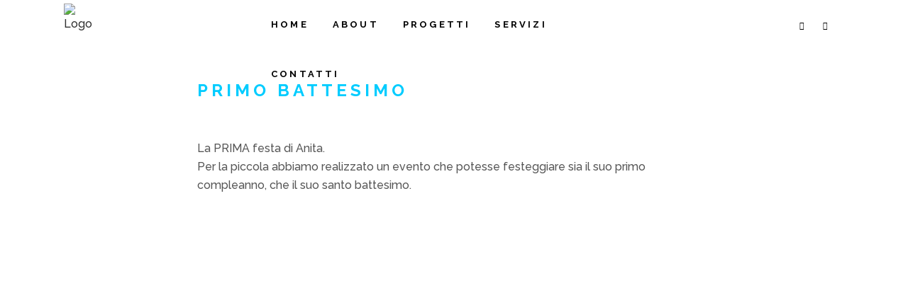

--- FILE ---
content_type: text/html; charset=UTF-8
request_url: https://martinagiovannetti.it/portfolio_page/paolo-50-2-2-2-2-2/
body_size: 23475
content:

<!DOCTYPE html>
<html lang="it-IT">
<head>
	<meta charset="UTF-8" />
	
				<meta name="viewport" content="width=device-width,initial-scale=1,user-scalable=no">
		
            
            
	<link rel="profile" href="http://gmpg.org/xfn/11" />
	<link rel="pingback" href="https://martinagiovannetti.it/xmlrpc.php" />

	<meta name='robots' content='index, follow, max-image-preview:large, max-snippet:-1, max-video-preview:-1' />
	<style>img:is([sizes="auto" i], [sizes^="auto," i]) { contain-intrinsic-size: 3000px 1500px }</style>
	
	<!-- This site is optimized with the Yoast SEO plugin v24.6 - https://yoast.com/wordpress/plugins/seo/ -->
	<title>Battesimo Anita - Martina Giovannetti</title>
	<link rel="canonical" href="https://martinagiovannetti.it/portfolio_page/paolo-50-2-2-2-2-2/" />
	<meta property="og:locale" content="it_IT" />
	<meta property="og:type" content="article" />
	<meta property="og:title" content="Battesimo Anita - Martina Giovannetti" />
	<meta property="og:description" content="Ut tempor lectus vel magna placerat, vitae sodales magna lobortis. Suspendisse sagittis lacus eget neque rutrum placerat nec eu nisi. Quisque interdum accumsan velit, in vestibulum nisi dictum accumsan. Aliquam non laoreet nulla. Phasellus at enim blandit, aliquam dolor et, varius lacus. Sed ultricies scelerisque mauris. Pellentesque non aliquet massa. Nam tincidunt lectus lacus, eu porttitor lectus consectetur eu. Donec pulvinar enim at eros tempor imperdiet. Nam ultricies, erat id porta sodales, arcu magna finibus nulla, et sodales libero ligula a nunc." />
	<meta property="og:url" content="https://martinagiovannetti.it/portfolio_page/paolo-50-2-2-2-2-2/" />
	<meta property="og:site_name" content="Martina Giovannetti" />
	<meta property="article:modified_time" content="2022-04-06T17:25:43+00:00" />
	<meta property="og:image" content="https://martinagiovannetti.it/wp-content/uploads/2022/04/IMG_7212-scaled.jpg" />
	<meta property="og:image:width" content="2560" />
	<meta property="og:image:height" content="1707" />
	<meta property="og:image:type" content="image/jpeg" />
	<meta name="twitter:card" content="summary_large_image" />
	<meta name="twitter:label1" content="Tempo di lettura stimato" />
	<meta name="twitter:data1" content="1 minuto" />
	<script type="application/ld+json" class="yoast-schema-graph">{"@context":"https://schema.org","@graph":[{"@type":"WebPage","@id":"https://martinagiovannetti.it/portfolio_page/paolo-50-2-2-2-2-2/","url":"https://martinagiovannetti.it/portfolio_page/paolo-50-2-2-2-2-2/","name":"Battesimo Anita - Martina Giovannetti","isPartOf":{"@id":"https://martinagiovannetti.it/#website"},"primaryImageOfPage":{"@id":"https://martinagiovannetti.it/portfolio_page/paolo-50-2-2-2-2-2/#primaryimage"},"image":{"@id":"https://martinagiovannetti.it/portfolio_page/paolo-50-2-2-2-2-2/#primaryimage"},"thumbnailUrl":"https://martinagiovannetti.it/wp-content/uploads/2022/04/IMG_7212-scaled.jpg","datePublished":"2022-04-05T13:50:54+00:00","dateModified":"2022-04-06T17:25:43+00:00","breadcrumb":{"@id":"https://martinagiovannetti.it/portfolio_page/paolo-50-2-2-2-2-2/#breadcrumb"},"inLanguage":"it-IT","potentialAction":[{"@type":"ReadAction","target":["https://martinagiovannetti.it/portfolio_page/paolo-50-2-2-2-2-2/"]}]},{"@type":"ImageObject","inLanguage":"it-IT","@id":"https://martinagiovannetti.it/portfolio_page/paolo-50-2-2-2-2-2/#primaryimage","url":"https://martinagiovannetti.it/wp-content/uploads/2022/04/IMG_7212-scaled.jpg","contentUrl":"https://martinagiovannetti.it/wp-content/uploads/2022/04/IMG_7212-scaled.jpg","width":2560,"height":1707},{"@type":"BreadcrumbList","@id":"https://martinagiovannetti.it/portfolio_page/paolo-50-2-2-2-2-2/#breadcrumb","itemListElement":[{"@type":"ListItem","position":1,"name":"Home","item":"https://martinagiovannetti.it/"},{"@type":"ListItem","position":2,"name":"Portfolio","item":"https://martinagiovannetti.it/portfolio_page/"},{"@type":"ListItem","position":3,"name":"Battesimo Anita"}]},{"@type":"WebSite","@id":"https://martinagiovannetti.it/#website","url":"https://martinagiovannetti.it/","name":"Martina Giovannetti","description":"Organizzatrice di eventi","potentialAction":[{"@type":"SearchAction","target":{"@type":"EntryPoint","urlTemplate":"https://martinagiovannetti.it/?s={search_term_string}"},"query-input":{"@type":"PropertyValueSpecification","valueRequired":true,"valueName":"search_term_string"}}],"inLanguage":"it-IT"}]}</script>
	<!-- / Yoast SEO plugin. -->


<link rel='dns-prefetch' href='//secure.gravatar.com' />
<link rel='dns-prefetch' href='//stats.wp.com' />
<link rel='dns-prefetch' href='//fonts.googleapis.com' />
<link rel='dns-prefetch' href='//v0.wordpress.com' />
<link rel='dns-prefetch' href='//widgets.wp.com' />
<link rel='dns-prefetch' href='//s0.wp.com' />
<link rel='dns-prefetch' href='//0.gravatar.com' />
<link rel='dns-prefetch' href='//1.gravatar.com' />
<link rel='dns-prefetch' href='//2.gravatar.com' />
<link rel="alternate" type="application/rss+xml" title="Martina Giovannetti &raquo; Feed" href="https://martinagiovannetti.it/feed/" />
<link rel="alternate" type="application/rss+xml" title="Martina Giovannetti &raquo; Feed dei commenti" href="https://martinagiovannetti.it/comments/feed/" />
<link rel="alternate" type="application/rss+xml" title="Martina Giovannetti &raquo; Battesimo Anita Feed dei commenti" href="https://martinagiovannetti.it/portfolio_page/paolo-50-2-2-2-2-2/feed/" />
<link rel='stylesheet' id='jetpack_related-posts-css' href='https://martinagiovannetti.it/wp-content/plugins/jetpack/modules/related-posts/related-posts.css?ver=20240116' type='text/css' media='all' />
<style id='wp-emoji-styles-inline-css' type='text/css'>

	img.wp-smiley, img.emoji {
		display: inline !important;
		border: none !important;
		box-shadow: none !important;
		height: 1em !important;
		width: 1em !important;
		margin: 0 0.07em !important;
		vertical-align: -0.1em !important;
		background: none !important;
		padding: 0 !important;
	}
</style>
<link rel='stylesheet' id='wp-block-library-css' href='https://martinagiovannetti.it/wp-includes/css/dist/block-library/style.min.css?ver=6.7.4' type='text/css' media='all' />
<link rel='stylesheet' id='mediaelement-css' href='https://martinagiovannetti.it/wp-includes/js/mediaelement/mediaelementplayer-legacy.min.css?ver=4.2.17' type='text/css' media='all' />
<link rel='stylesheet' id='wp-mediaelement-css' href='https://martinagiovannetti.it/wp-includes/js/mediaelement/wp-mediaelement.min.css?ver=6.7.4' type='text/css' media='all' />
<style id='jetpack-sharing-buttons-style-inline-css' type='text/css'>
.jetpack-sharing-buttons__services-list{display:flex;flex-direction:row;flex-wrap:wrap;gap:0;list-style-type:none;margin:5px;padding:0}.jetpack-sharing-buttons__services-list.has-small-icon-size{font-size:12px}.jetpack-sharing-buttons__services-list.has-normal-icon-size{font-size:16px}.jetpack-sharing-buttons__services-list.has-large-icon-size{font-size:24px}.jetpack-sharing-buttons__services-list.has-huge-icon-size{font-size:36px}@media print{.jetpack-sharing-buttons__services-list{display:none!important}}.editor-styles-wrapper .wp-block-jetpack-sharing-buttons{gap:0;padding-inline-start:0}ul.jetpack-sharing-buttons__services-list.has-background{padding:1.25em 2.375em}
</style>
<style id='classic-theme-styles-inline-css' type='text/css'>
/*! This file is auto-generated */
.wp-block-button__link{color:#fff;background-color:#32373c;border-radius:9999px;box-shadow:none;text-decoration:none;padding:calc(.667em + 2px) calc(1.333em + 2px);font-size:1.125em}.wp-block-file__button{background:#32373c;color:#fff;text-decoration:none}
</style>
<style id='global-styles-inline-css' type='text/css'>
:root{--wp--preset--aspect-ratio--square: 1;--wp--preset--aspect-ratio--4-3: 4/3;--wp--preset--aspect-ratio--3-4: 3/4;--wp--preset--aspect-ratio--3-2: 3/2;--wp--preset--aspect-ratio--2-3: 2/3;--wp--preset--aspect-ratio--16-9: 16/9;--wp--preset--aspect-ratio--9-16: 9/16;--wp--preset--color--black: #000000;--wp--preset--color--cyan-bluish-gray: #abb8c3;--wp--preset--color--white: #ffffff;--wp--preset--color--pale-pink: #f78da7;--wp--preset--color--vivid-red: #cf2e2e;--wp--preset--color--luminous-vivid-orange: #ff6900;--wp--preset--color--luminous-vivid-amber: #fcb900;--wp--preset--color--light-green-cyan: #7bdcb5;--wp--preset--color--vivid-green-cyan: #00d084;--wp--preset--color--pale-cyan-blue: #8ed1fc;--wp--preset--color--vivid-cyan-blue: #0693e3;--wp--preset--color--vivid-purple: #9b51e0;--wp--preset--gradient--vivid-cyan-blue-to-vivid-purple: linear-gradient(135deg,rgba(6,147,227,1) 0%,rgb(155,81,224) 100%);--wp--preset--gradient--light-green-cyan-to-vivid-green-cyan: linear-gradient(135deg,rgb(122,220,180) 0%,rgb(0,208,130) 100%);--wp--preset--gradient--luminous-vivid-amber-to-luminous-vivid-orange: linear-gradient(135deg,rgba(252,185,0,1) 0%,rgba(255,105,0,1) 100%);--wp--preset--gradient--luminous-vivid-orange-to-vivid-red: linear-gradient(135deg,rgba(255,105,0,1) 0%,rgb(207,46,46) 100%);--wp--preset--gradient--very-light-gray-to-cyan-bluish-gray: linear-gradient(135deg,rgb(238,238,238) 0%,rgb(169,184,195) 100%);--wp--preset--gradient--cool-to-warm-spectrum: linear-gradient(135deg,rgb(74,234,220) 0%,rgb(151,120,209) 20%,rgb(207,42,186) 40%,rgb(238,44,130) 60%,rgb(251,105,98) 80%,rgb(254,248,76) 100%);--wp--preset--gradient--blush-light-purple: linear-gradient(135deg,rgb(255,206,236) 0%,rgb(152,150,240) 100%);--wp--preset--gradient--blush-bordeaux: linear-gradient(135deg,rgb(254,205,165) 0%,rgb(254,45,45) 50%,rgb(107,0,62) 100%);--wp--preset--gradient--luminous-dusk: linear-gradient(135deg,rgb(255,203,112) 0%,rgb(199,81,192) 50%,rgb(65,88,208) 100%);--wp--preset--gradient--pale-ocean: linear-gradient(135deg,rgb(255,245,203) 0%,rgb(182,227,212) 50%,rgb(51,167,181) 100%);--wp--preset--gradient--electric-grass: linear-gradient(135deg,rgb(202,248,128) 0%,rgb(113,206,126) 100%);--wp--preset--gradient--midnight: linear-gradient(135deg,rgb(2,3,129) 0%,rgb(40,116,252) 100%);--wp--preset--font-size--small: 13px;--wp--preset--font-size--medium: 20px;--wp--preset--font-size--large: 36px;--wp--preset--font-size--x-large: 42px;--wp--preset--spacing--20: 0.44rem;--wp--preset--spacing--30: 0.67rem;--wp--preset--spacing--40: 1rem;--wp--preset--spacing--50: 1.5rem;--wp--preset--spacing--60: 2.25rem;--wp--preset--spacing--70: 3.38rem;--wp--preset--spacing--80: 5.06rem;--wp--preset--shadow--natural: 6px 6px 9px rgba(0, 0, 0, 0.2);--wp--preset--shadow--deep: 12px 12px 50px rgba(0, 0, 0, 0.4);--wp--preset--shadow--sharp: 6px 6px 0px rgba(0, 0, 0, 0.2);--wp--preset--shadow--outlined: 6px 6px 0px -3px rgba(255, 255, 255, 1), 6px 6px rgba(0, 0, 0, 1);--wp--preset--shadow--crisp: 6px 6px 0px rgba(0, 0, 0, 1);}:where(.is-layout-flex){gap: 0.5em;}:where(.is-layout-grid){gap: 0.5em;}body .is-layout-flex{display: flex;}.is-layout-flex{flex-wrap: wrap;align-items: center;}.is-layout-flex > :is(*, div){margin: 0;}body .is-layout-grid{display: grid;}.is-layout-grid > :is(*, div){margin: 0;}:where(.wp-block-columns.is-layout-flex){gap: 2em;}:where(.wp-block-columns.is-layout-grid){gap: 2em;}:where(.wp-block-post-template.is-layout-flex){gap: 1.25em;}:where(.wp-block-post-template.is-layout-grid){gap: 1.25em;}.has-black-color{color: var(--wp--preset--color--black) !important;}.has-cyan-bluish-gray-color{color: var(--wp--preset--color--cyan-bluish-gray) !important;}.has-white-color{color: var(--wp--preset--color--white) !important;}.has-pale-pink-color{color: var(--wp--preset--color--pale-pink) !important;}.has-vivid-red-color{color: var(--wp--preset--color--vivid-red) !important;}.has-luminous-vivid-orange-color{color: var(--wp--preset--color--luminous-vivid-orange) !important;}.has-luminous-vivid-amber-color{color: var(--wp--preset--color--luminous-vivid-amber) !important;}.has-light-green-cyan-color{color: var(--wp--preset--color--light-green-cyan) !important;}.has-vivid-green-cyan-color{color: var(--wp--preset--color--vivid-green-cyan) !important;}.has-pale-cyan-blue-color{color: var(--wp--preset--color--pale-cyan-blue) !important;}.has-vivid-cyan-blue-color{color: var(--wp--preset--color--vivid-cyan-blue) !important;}.has-vivid-purple-color{color: var(--wp--preset--color--vivid-purple) !important;}.has-black-background-color{background-color: var(--wp--preset--color--black) !important;}.has-cyan-bluish-gray-background-color{background-color: var(--wp--preset--color--cyan-bluish-gray) !important;}.has-white-background-color{background-color: var(--wp--preset--color--white) !important;}.has-pale-pink-background-color{background-color: var(--wp--preset--color--pale-pink) !important;}.has-vivid-red-background-color{background-color: var(--wp--preset--color--vivid-red) !important;}.has-luminous-vivid-orange-background-color{background-color: var(--wp--preset--color--luminous-vivid-orange) !important;}.has-luminous-vivid-amber-background-color{background-color: var(--wp--preset--color--luminous-vivid-amber) !important;}.has-light-green-cyan-background-color{background-color: var(--wp--preset--color--light-green-cyan) !important;}.has-vivid-green-cyan-background-color{background-color: var(--wp--preset--color--vivid-green-cyan) !important;}.has-pale-cyan-blue-background-color{background-color: var(--wp--preset--color--pale-cyan-blue) !important;}.has-vivid-cyan-blue-background-color{background-color: var(--wp--preset--color--vivid-cyan-blue) !important;}.has-vivid-purple-background-color{background-color: var(--wp--preset--color--vivid-purple) !important;}.has-black-border-color{border-color: var(--wp--preset--color--black) !important;}.has-cyan-bluish-gray-border-color{border-color: var(--wp--preset--color--cyan-bluish-gray) !important;}.has-white-border-color{border-color: var(--wp--preset--color--white) !important;}.has-pale-pink-border-color{border-color: var(--wp--preset--color--pale-pink) !important;}.has-vivid-red-border-color{border-color: var(--wp--preset--color--vivid-red) !important;}.has-luminous-vivid-orange-border-color{border-color: var(--wp--preset--color--luminous-vivid-orange) !important;}.has-luminous-vivid-amber-border-color{border-color: var(--wp--preset--color--luminous-vivid-amber) !important;}.has-light-green-cyan-border-color{border-color: var(--wp--preset--color--light-green-cyan) !important;}.has-vivid-green-cyan-border-color{border-color: var(--wp--preset--color--vivid-green-cyan) !important;}.has-pale-cyan-blue-border-color{border-color: var(--wp--preset--color--pale-cyan-blue) !important;}.has-vivid-cyan-blue-border-color{border-color: var(--wp--preset--color--vivid-cyan-blue) !important;}.has-vivid-purple-border-color{border-color: var(--wp--preset--color--vivid-purple) !important;}.has-vivid-cyan-blue-to-vivid-purple-gradient-background{background: var(--wp--preset--gradient--vivid-cyan-blue-to-vivid-purple) !important;}.has-light-green-cyan-to-vivid-green-cyan-gradient-background{background: var(--wp--preset--gradient--light-green-cyan-to-vivid-green-cyan) !important;}.has-luminous-vivid-amber-to-luminous-vivid-orange-gradient-background{background: var(--wp--preset--gradient--luminous-vivid-amber-to-luminous-vivid-orange) !important;}.has-luminous-vivid-orange-to-vivid-red-gradient-background{background: var(--wp--preset--gradient--luminous-vivid-orange-to-vivid-red) !important;}.has-very-light-gray-to-cyan-bluish-gray-gradient-background{background: var(--wp--preset--gradient--very-light-gray-to-cyan-bluish-gray) !important;}.has-cool-to-warm-spectrum-gradient-background{background: var(--wp--preset--gradient--cool-to-warm-spectrum) !important;}.has-blush-light-purple-gradient-background{background: var(--wp--preset--gradient--blush-light-purple) !important;}.has-blush-bordeaux-gradient-background{background: var(--wp--preset--gradient--blush-bordeaux) !important;}.has-luminous-dusk-gradient-background{background: var(--wp--preset--gradient--luminous-dusk) !important;}.has-pale-ocean-gradient-background{background: var(--wp--preset--gradient--pale-ocean) !important;}.has-electric-grass-gradient-background{background: var(--wp--preset--gradient--electric-grass) !important;}.has-midnight-gradient-background{background: var(--wp--preset--gradient--midnight) !important;}.has-small-font-size{font-size: var(--wp--preset--font-size--small) !important;}.has-medium-font-size{font-size: var(--wp--preset--font-size--medium) !important;}.has-large-font-size{font-size: var(--wp--preset--font-size--large) !important;}.has-x-large-font-size{font-size: var(--wp--preset--font-size--x-large) !important;}
:where(.wp-block-post-template.is-layout-flex){gap: 1.25em;}:where(.wp-block-post-template.is-layout-grid){gap: 1.25em;}
:where(.wp-block-columns.is-layout-flex){gap: 2em;}:where(.wp-block-columns.is-layout-grid){gap: 2em;}
:root :where(.wp-block-pullquote){font-size: 1.5em;line-height: 1.6;}
</style>
<link rel='stylesheet' id='contact-form-7-css' href='https://martinagiovannetti.it/wp-content/plugins/contact-form-7/includes/css/styles.css?ver=6.0.6' type='text/css' media='all' />
<link rel='stylesheet' id='bridge-default-style-css' href='https://martinagiovannetti.it/wp-content/themes/bridge/style.css?ver=6.7.4' type='text/css' media='all' />
<link rel='stylesheet' id='bridge-qode-font_awesome-css' href='https://martinagiovannetti.it/wp-content/themes/bridge/css/font-awesome/css/font-awesome.min.css?ver=6.7.4' type='text/css' media='all' />
<link rel='stylesheet' id='bridge-qode-font_elegant-css' href='https://martinagiovannetti.it/wp-content/themes/bridge/css/elegant-icons/style.min.css?ver=6.7.4' type='text/css' media='all' />
<link rel='stylesheet' id='bridge-qode-linea_icons-css' href='https://martinagiovannetti.it/wp-content/themes/bridge/css/linea-icons/style.css?ver=6.7.4' type='text/css' media='all' />
<link rel='stylesheet' id='bridge-qode-dripicons-css' href='https://martinagiovannetti.it/wp-content/themes/bridge/css/dripicons/dripicons.css?ver=6.7.4' type='text/css' media='all' />
<link rel='stylesheet' id='bridge-qode-kiko-css' href='https://martinagiovannetti.it/wp-content/themes/bridge/css/kiko/kiko-all.css?ver=6.7.4' type='text/css' media='all' />
<link rel='stylesheet' id='bridge-qode-font_awesome_5-css' href='https://martinagiovannetti.it/wp-content/themes/bridge/css/font-awesome-5/css/font-awesome-5.min.css?ver=6.7.4' type='text/css' media='all' />
<link rel='stylesheet' id='bridge-stylesheet-css' href='https://martinagiovannetti.it/wp-content/themes/bridge/css/stylesheet.min.css?ver=6.7.4' type='text/css' media='all' />
<link rel='stylesheet' id='bridge-print-css' href='https://martinagiovannetti.it/wp-content/themes/bridge/css/print.css?ver=6.7.4' type='text/css' media='all' />
<link rel='stylesheet' id='bridge-style-dynamic-css' href='https://martinagiovannetti.it/wp-content/cache/busting/1//wp-content/themes/bridge/css/style_dynamic_callback-679a6c4404449755985694.css' type='text/css' media='all' />
<link rel='stylesheet' id='bridge-responsive-css' href='https://martinagiovannetti.it/wp-content/themes/bridge/css/responsive.min.css?ver=6.7.4' type='text/css' media='all' />
<link rel='stylesheet' id='bridge-style-dynamic-responsive-css' href='https://martinagiovannetti.it/wp-content/cache/busting/1//wp-content/themes/bridge/css/style_dynamic_responsive_callback-679a6c4404449755985694.css' type='text/css' media='all' />
<style id='bridge-style-dynamic-responsive-inline-css' type='text/css'>
.projects_holder article .portfolio_description.text_align_center {
    text-align: center;
    height: 75px !important;
}

.q_elements_item.boxhomemg {
    height: 75vh;
}

.q_icon_with_title .icon_text_holder h5.icon_title {
    font-size: 14px;
    line-height: 23px;
}

.q_icon_with_title.left_from_title.custom_icon_image.tiny .icon_text_holder .icon_holder {
    width: 16px!important;
    padding: 9px 15px 0px 0;
}
.q_icon_with_title .icon_text_inner {
    padding: 0;
}

.three_columns>.column1>.column_inner, .three_columns>.column2>.column_inner, .three_columns>.column3>.column_inner {
    padding: 0 9%;
}

.portfolio_main_holder .item_holder.subtle_vertical_hover .icons_holder a {
    background-color: #ffffff;
    color: #eabf90;
}

.portfolio_main_holder .item_holder .portfolio_title {
margin-top: 16px;   
margin-bottom: 3px;
}

@media only screen and (max-width: 1100px) and (min-width: 1024px) {
nav.main_menu>ul>li>a {
    padding: 0px 12px;
    font-size: 11px;
}
}

.portfolio_single .portfolio_container {
    margin-top: 40px;
}

.portfolio_single_text_holder > h3 {
    display: none !important;
}

.portfolio_page-template-default.single.single-portfolio_page .portfolio_single.portfolio_template_5 .column1 {
   width: 100% !important; 
   margin: 0 auto !important;
}

.portfolio_page-template-default.single.single-portfolio_page .portfolio_single.portfolio_template_5 .column2 {
   display: none !important; 
}

.portfolio_page-template-default.single.single-portfolio_page .portfolio_single.portfolio_template_5 .column1 .column_inner {
   padding-right: 0px !important;
}

@media screen and (min-width: 600px) {
.portfolio_page-template-default.single.single-portfolio_page .portfolio_single.portfolio_template_5 .column1 .portfolio_images {
   width: 60%;
   margin: 0 auto !important;
}
}
</style>
<link rel='stylesheet' id='js_composer_front-css' href='https://martinagiovannetti.it/wp-content/plugins/js_composer/assets/css/js_composer.min.css?ver=8.2' type='text/css' media='all' />
<link rel='stylesheet' id='bridge-style-handle-google-fonts-css' href='https://fonts.googleapis.com/css?family=Raleway%3A100%2C200%2C300%2C400%2C500%2C600%2C700%2C800%2C900%2C100italic%2C300italic%2C400italic%2C700italic%7CRaleway%3A100%2C200%2C300%2C400%2C500%2C600%2C700%2C800%2C900%2C100italic%2C300italic%2C400italic%2C700italic&#038;subset=latin%2Clatin-ext&#038;ver=1.0.0' type='text/css' media='all' />
<link rel='stylesheet' id='jetpack_likes-css' href='https://martinagiovannetti.it/wp-content/plugins/jetpack/modules/likes/style.css?ver=14.4.1' type='text/css' media='all' />
<link rel='stylesheet' id='bridge-core-dashboard-style-css' href='https://martinagiovannetti.it/wp-content/plugins/bridge-core/modules/core-dashboard/assets/css/core-dashboard.min.css?ver=6.7.4' type='text/css' media='all' />
<script type="text/javascript" id="jetpack_related-posts-js-extra">
/* <![CDATA[ */
var related_posts_js_options = {"post_heading":"h4"};
/* ]]> */
</script>
<script type="text/javascript" src="https://martinagiovannetti.it/wp-content/plugins/jetpack/_inc/build/related-posts/related-posts.min.js?ver=20240116" id="jetpack_related-posts-js"></script>
<script type="text/javascript" src="https://martinagiovannetti.it/wp-includes/js/jquery/jquery.min.js?ver=3.7.1" id="jquery-core-js"></script>
<script type="text/javascript" src="https://martinagiovannetti.it/wp-includes/js/jquery/jquery-migrate.min.js?ver=3.4.1" id="jquery-migrate-js"></script>
<script type="text/javascript" data-jetpack-boost="ignore" src="//martinagiovannetti.it/wp-content/plugins/revslider/sr6/assets/js/rbtools.min.js?ver=6.7.29" async id="tp-tools-js"></script>
<script type="text/javascript" data-jetpack-boost="ignore" src="//martinagiovannetti.it/wp-content/plugins/revslider/sr6/assets/js/rs6.min.js?ver=6.7.30" async id="revmin-js"></script>
<script></script><link rel="https://api.w.org/" href="https://martinagiovannetti.it/wp-json/" /><link rel="alternate" title="JSON" type="application/json" href="https://martinagiovannetti.it/wp-json/wp/v2/portfolio_page/1224" /><link rel="EditURI" type="application/rsd+xml" title="RSD" href="https://martinagiovannetti.it/xmlrpc.php?rsd" />
<meta name="generator" content="WordPress 6.7.4" />
<link rel="alternate" title="oEmbed (JSON)" type="application/json+oembed" href="https://martinagiovannetti.it/wp-json/oembed/1.0/embed?url=https%3A%2F%2Fmartinagiovannetti.it%2Fportfolio_page%2Fpaolo-50-2-2-2-2-2%2F" />
<link rel="alternate" title="oEmbed (XML)" type="text/xml+oembed" href="https://martinagiovannetti.it/wp-json/oembed/1.0/embed?url=https%3A%2F%2Fmartinagiovannetti.it%2Fportfolio_page%2Fpaolo-50-2-2-2-2-2%2F&#038;format=xml" />
	<style>img#wpstats{display:none}</style>
		<style type="text/css">.recentcomments a{display:inline !important;padding:0 !important;margin:0 !important;}</style><meta name="generator" content="Powered by WPBakery Page Builder - drag and drop page builder for WordPress."/>
<meta name="generator" content="Powered by Slider Revolution 6.7.30 - responsive, Mobile-Friendly Slider Plugin for WordPress with comfortable drag and drop interface." />
<link rel="icon" href="https://martinagiovannetti.it/wp-content/uploads/2020/04/cropped-mg1-32x32.png" sizes="32x32" />
<link rel="icon" href="https://martinagiovannetti.it/wp-content/uploads/2020/04/cropped-mg1-192x192.png" sizes="192x192" />
<link rel="apple-touch-icon" href="https://martinagiovannetti.it/wp-content/uploads/2020/04/cropped-mg1-180x180.png" />
<meta name="msapplication-TileImage" content="https://martinagiovannetti.it/wp-content/uploads/2020/04/cropped-mg1-270x270.png" />
<script data-jetpack-boost="ignore">function setREVStartSize(e){
			//window.requestAnimationFrame(function() {
				window.RSIW = window.RSIW===undefined ? window.innerWidth : window.RSIW;
				window.RSIH = window.RSIH===undefined ? window.innerHeight : window.RSIH;
				try {
					var pw = document.getElementById(e.c).parentNode.offsetWidth,
						newh;
					pw = pw===0 || isNaN(pw) || (e.l=="fullwidth" || e.layout=="fullwidth") ? window.RSIW : pw;
					e.tabw = e.tabw===undefined ? 0 : parseInt(e.tabw);
					e.thumbw = e.thumbw===undefined ? 0 : parseInt(e.thumbw);
					e.tabh = e.tabh===undefined ? 0 : parseInt(e.tabh);
					e.thumbh = e.thumbh===undefined ? 0 : parseInt(e.thumbh);
					e.tabhide = e.tabhide===undefined ? 0 : parseInt(e.tabhide);
					e.thumbhide = e.thumbhide===undefined ? 0 : parseInt(e.thumbhide);
					e.mh = e.mh===undefined || e.mh=="" || e.mh==="auto" ? 0 : parseInt(e.mh,0);
					if(e.layout==="fullscreen" || e.l==="fullscreen")
						newh = Math.max(e.mh,window.RSIH);
					else{
						e.gw = Array.isArray(e.gw) ? e.gw : [e.gw];
						for (var i in e.rl) if (e.gw[i]===undefined || e.gw[i]===0) e.gw[i] = e.gw[i-1];
						e.gh = e.el===undefined || e.el==="" || (Array.isArray(e.el) && e.el.length==0)? e.gh : e.el;
						e.gh = Array.isArray(e.gh) ? e.gh : [e.gh];
						for (var i in e.rl) if (e.gh[i]===undefined || e.gh[i]===0) e.gh[i] = e.gh[i-1];
											
						var nl = new Array(e.rl.length),
							ix = 0,
							sl;
						e.tabw = e.tabhide>=pw ? 0 : e.tabw;
						e.thumbw = e.thumbhide>=pw ? 0 : e.thumbw;
						e.tabh = e.tabhide>=pw ? 0 : e.tabh;
						e.thumbh = e.thumbhide>=pw ? 0 : e.thumbh;
						for (var i in e.rl) nl[i] = e.rl[i]<window.RSIW ? 0 : e.rl[i];
						sl = nl[0];
						for (var i in nl) if (sl>nl[i] && nl[i]>0) { sl = nl[i]; ix=i;}
						var m = pw>(e.gw[ix]+e.tabw+e.thumbw) ? 1 : (pw-(e.tabw+e.thumbw)) / (e.gw[ix]);
						newh =  (e.gh[ix] * m) + (e.tabh + e.thumbh);
					}
					var el = document.getElementById(e.c);
					if (el!==null && el) el.style.height = newh+"px";
					el = document.getElementById(e.c+"_wrapper");
					if (el!==null && el) {
						el.style.height = newh+"px";
						el.style.display = "block";
					}
				} catch(e){
					console.log("Failure at Presize of Slider:" + e)
				}
			//});
		  };</script>
		<style type="text/css" id="wp-custom-css">
			
@media screen and (max-width: 1023px) {
.hide_mobile {
	display: none !important
}
}

@media screen and (min-width: 1024px) {
.hide_mobile {
	display: all !important;
}
}

.filter_outer {
    display: none !important;
}

.projects_holder.v3 .mix, .projects_holder.v3.hover_text .mix {
    width: 29%;
    margin: 2%;
}


@media screen and (max-width: 1023px) {
.projects_holder.v3 .mix, .projects_holder.v3.hover_text .mix {
    width: 96%;
    margin: 2%;
}
}

.wpcf7 label {
    color: white !important;
}

.wpcf7 form.wpcf7-form p {
    margin-bottom: 20px;
    text-align: left;
}

.cf7_custom_style_1 textarea.wpcf7-form-control.wpcf7-textarea {
    height: 120px;
}		</style>
		<noscript><style> .wpb_animate_when_almost_visible { opacity: 1; }</style></noscript></head>

<body class="portfolio_page-template-default single single-portfolio_page postid-1224 bridge-core-3.3.3 qode-page-transition-enabled ajax_fade page_not_loaded  qode-title-hidden qode_grid_1300 footer_responsive_adv qode-content-sidebar-responsive qode-theme-ver-30.8.5 qode-theme-bridge qode_advanced_footer_responsive_1000 qode_header_in_grid qode-portfolio-single-template-5 wpb-js-composer js-comp-ver-8.2 vc_responsive" itemscope itemtype="http://schema.org/WebPage">




<div class="wrapper">
	<div class="wrapper_inner">

    
		<!-- Google Analytics start -->
				<!-- Google Analytics end -->

		
	<header class=" scroll_header_top_area dark stick scrolled_not_transparent page_header">
	<div class="header_inner clearfix">
				<div class="header_top_bottom_holder">
			
			<div class="header_bottom clearfix" style=' background-color:rgba(255, 255, 255, 1);' >
								<div class="container">
					<div class="container_inner clearfix">
																				<div class="header_inner_left">
																	<div class="mobile_menu_button">
		<span>
			<span aria-hidden="true" class="qode_icon_font_elegant icon_menu " ></span>		</span>
	</div>
								<div class="logo_wrapper" >
	<div class="q_logo">
		<a itemprop="url" href="https://martinagiovannetti.it/" >
             <img itemprop="image" class="normal" src="http://martinagiovannetti.it/wp-content/uploads/2018/03/martinagiovannetti.png" alt="Logo"> 			 <img itemprop="image" class="light" src="http://martinagiovannetti.it/wp-content/uploads/2018/03/martinagiovannetti.png" alt="Logo"/> 			 <img itemprop="image" class="dark" src="http://martinagiovannetti.it/wp-content/uploads/2018/03/martinagiovannetti.png" alt="Logo"/> 			 <img itemprop="image" class="sticky" src="http://martinagiovannetti.it/wp-content/uploads/2018/03/martinagiovannetti.png" alt="Logo"/> 			 <img itemprop="image" class="mobile" src="http://martinagiovannetti.it/wp-content/uploads/2018/03/martinagiovannetti.png" alt="Logo"/> 					</a>
	</div>
	</div>															</div>
															<div class="header_inner_right">
									<div class="side_menu_button_wrapper right">
																					<div class="header_bottom_right_widget_holder"><span class='q_social_icon_holder normal_social' data-color=#303030 data-hover-color=#eabf90><a itemprop='url' href='http://instagram.com/martinagiovannetti_events' target='_blank'><span aria-hidden="true" class="qode_icon_font_elegant social_instagram  simple_social" style="color: #303030;margin: 6px 14px 0 0;font-size: 11px;" ></span></a></span><span class='q_social_icon_holder normal_social' data-color=#303030 data-hover-color=#eabf90><a itemprop='url' href='https://it.linkedin.com/in/martina-giovannetti-22b303b8' target='_self'><span aria-hidden="true" class="qode_icon_font_elegant social_linkedin  simple_social" style="color: #303030;margin: 0 0 0 0;font-size: 11px;" ></span></a></span></div>
																														<div class="side_menu_button">
																																	
										</div>
									</div>
								</div>
							
							
							<nav class="main_menu drop_down center">
								<ul id="menu-main-menu" class=""><li id="nav-menu-item-1191" class="menu-item menu-item-type-post_type menu-item-object-page menu-item-home  narrow"><a href="https://martinagiovannetti.it/" class=""><i class="menu_icon blank fa"></i><span>Home</span><span class="plus"></span></a></li>
<li id="nav-menu-item-930" class="menu-item menu-item-type-post_type menu-item-object-page  narrow"><a href="https://martinagiovannetti.it/organizzazione-eventi-wedding-matrimoni-forli-chi-sono/" class=""><i class="menu_icon blank fa"></i><span>ABOUT</span><span class="plus"></span></a></li>
<li id="nav-menu-item-1006" class="menu-item menu-item-type-post_type menu-item-object-page menu-item-has-children  has_sub narrow"><a href="https://martinagiovannetti.it/organizzazione-eventi-wedding-matrimoni-forli-progetti/" class=""><i class="menu_icon blank fa"></i><span>Progetti</span><span class="plus"></span></a>
<div class="second"><div class="inner"><ul>
	<li id="nav-menu-item-956" class="menu-item menu-item-type-post_type menu-item-object-page "><a href="https://martinagiovannetti.it/eventi-privati-forli/" class=""><i class="menu_icon blank fa"></i><span>Privati</span><span class="plus"></span></a></li>
	<li id="nav-menu-item-957" class="menu-item menu-item-type-post_type menu-item-object-page "><a href="https://martinagiovannetti.it/eventi-wedding-matrimoni-forli/" class=""><i class="menu_icon blank fa"></i><span>Weddings</span><span class="plus"></span></a></li>
	<li id="nav-menu-item-958" class="menu-item menu-item-type-post_type menu-item-object-page "><a href="https://martinagiovannetti.it/organizzazione-eventi-aziendali-corporate-forli/" class=""><i class="menu_icon blank fa"></i><span>Aziendali e Corporate</span><span class="plus"></span></a></li>
</ul></div></div>
</li>
<li id="nav-menu-item-1108" class="menu-item menu-item-type-post_type menu-item-object-page  narrow"><a href="https://martinagiovannetti.it/organizzazione-eventi-wedding-matrimoni-forli-servizi/" class=""><i class="menu_icon blank fa"></i><span>Servizi</span><span class="plus"></span></a></li>
<li id="nav-menu-item-1014" class="menu-item menu-item-type-post_type menu-item-object-page  narrow"><a href="https://martinagiovannetti.it/organizzazione-eventi-wedding-matrimoni-forli-contatti/" class=""><i class="menu_icon blank fa"></i><span>Contatti</span><span class="plus"></span></a></li>
</ul>							</nav>
														<nav class="mobile_menu">
	<ul id="menu-main-menu-1" class=""><li id="mobile-menu-item-1191" class="menu-item menu-item-type-post_type menu-item-object-page menu-item-home "><a href="https://martinagiovannetti.it/" class=""><span>Home</span></a><span class="mobile_arrow"><i class="fa fa-angle-right"></i><i class="fa fa-angle-down"></i></span></li>
<li id="mobile-menu-item-930" class="menu-item menu-item-type-post_type menu-item-object-page "><a href="https://martinagiovannetti.it/organizzazione-eventi-wedding-matrimoni-forli-chi-sono/" class=""><span>ABOUT</span></a><span class="mobile_arrow"><i class="fa fa-angle-right"></i><i class="fa fa-angle-down"></i></span></li>
<li id="mobile-menu-item-1006" class="menu-item menu-item-type-post_type menu-item-object-page menu-item-has-children  has_sub"><a href="https://martinagiovannetti.it/organizzazione-eventi-wedding-matrimoni-forli-progetti/" class=""><span>Progetti</span></a><span class="mobile_arrow"><i class="fa fa-angle-right"></i><i class="fa fa-angle-down"></i></span>
<ul class="sub_menu">
	<li id="mobile-menu-item-956" class="menu-item menu-item-type-post_type menu-item-object-page "><a href="https://martinagiovannetti.it/eventi-privati-forli/" class=""><span>Privati</span></a><span class="mobile_arrow"><i class="fa fa-angle-right"></i><i class="fa fa-angle-down"></i></span></li>
	<li id="mobile-menu-item-957" class="menu-item menu-item-type-post_type menu-item-object-page "><a href="https://martinagiovannetti.it/eventi-wedding-matrimoni-forli/" class=""><span>Weddings</span></a><span class="mobile_arrow"><i class="fa fa-angle-right"></i><i class="fa fa-angle-down"></i></span></li>
	<li id="mobile-menu-item-958" class="menu-item menu-item-type-post_type menu-item-object-page "><a href="https://martinagiovannetti.it/organizzazione-eventi-aziendali-corporate-forli/" class=""><span>Aziendali e Corporate</span></a><span class="mobile_arrow"><i class="fa fa-angle-right"></i><i class="fa fa-angle-down"></i></span></li>
</ul>
</li>
<li id="mobile-menu-item-1108" class="menu-item menu-item-type-post_type menu-item-object-page "><a href="https://martinagiovannetti.it/organizzazione-eventi-wedding-matrimoni-forli-servizi/" class=""><span>Servizi</span></a><span class="mobile_arrow"><i class="fa fa-angle-right"></i><i class="fa fa-angle-down"></i></span></li>
<li id="mobile-menu-item-1014" class="menu-item menu-item-type-post_type menu-item-object-page "><a href="https://martinagiovannetti.it/organizzazione-eventi-wedding-matrimoni-forli-contatti/" class=""><span>Contatti</span></a><span class="mobile_arrow"><i class="fa fa-angle-right"></i><i class="fa fa-angle-down"></i></span></li>
</ul></nav>																				</div>
					</div>
									</div>
			</div>
		</div>

</header>	<a id="back_to_top" href="#">
        <span class="fa-stack">
            <i class="qode_icon_font_awesome fa fa-arrow-up " ></i>        </span>
	</a>
	
	
    
    	
    
    <div class="content content_top_margin_none">
            <div class="meta">

            
        <div class="seo_title">Battesimo Anita - Martina Giovannetti</div>

        


                        
            <span id="qode_page_id">1224</span>
            <div class="body_classes">portfolio_page-template-default,single,single-portfolio_page,postid-1224,bridge-core-3.3.3,qode-page-transition-enabled,ajax_fade,page_not_loaded,,qode-title-hidden,qode_grid_1300,footer_responsive_adv,qode-content-sidebar-responsive,qode-theme-ver-30.8.5,qode-theme-bridge,qode_advanced_footer_responsive_1000,qode_header_in_grid,qode-portfolio-single-template-5,wpb-js-composer js-comp-ver-8.2,vc_responsive</div>
        </div>
        <div class="content_inner  ">
    <style type="text/css" id="stylesheet-inline-css-1224">  .postid-1224 .content > .content_inner > .container > .container_inner, .postid-1224 .content > .content_inner > .full_width > .full_width_inner { padding-top: 100pxpx;}

 .postid-1224.disabled_footer_top .footer_top_holder, .postid-1224.disabled_footer_bottom .footer_bottom_holder { display: none;}

</style>																<div class="container">
                    					<div class="container_inner default_template_holder clearfix" style="padding-top:100pxpx">
													
		<div class="portfolio_single portfolio_template_5">
				<div class="portfolio_images">
				
						
							
						
								</div>
			<div class="two_columns_75_25 clearfix portfolio_container">
				<div class="column1">
					<div class="column_inner">
						<div class="portfolio_single_text_holder">
															<h3>About This Project</h3>
														<div class="wpb-content-wrapper"><div      class="vc_row wpb_row section vc_row-fluid " style=' text-align:left;'><div class=" full_section_inner clearfix"><div class="wpb_column vc_column_container vc_col-sm-2"><div class="vc_column-inner"><div class="wpb_wrapper"></div></div></div><div class="wpb_column vc_column_container vc_col-sm-8"><div class="vc_column-inner"><div class="wpb_wrapper">
	<div class="wpb_text_column wpb_content_element ">
		<div class="wpb_wrapper">
			<h2><span style="color: #00ccff;">Primo Battesimo</span></h2>

		</div>
	</div><div class="separator  transparent   " style="margin-top: 25px;margin-bottom: 25px;"></div>
	<div class="wpb_text_column wpb_content_element ">
		<div class="wpb_wrapper">
			<p>La PRIMA festa di Anita.</p>
<p>Per la piccola abbiamo realizzato un evento che potesse festeggiare sia il suo primo compleanno, che il suo santo battesimo.</p>

		</div>
	</div><div class="separator  transparent   " style="margin-top: 25px;margin-bottom: 25px;"></div></div></div></div><div class="wpb_column vc_column_container vc_col-sm-2"><div class="vc_column-inner"><div class="wpb_wrapper"></div></div></div></div></div><div      class="vc_row wpb_row section vc_row-fluid " style=' text-align:left;'><div class=" full_section_inner clearfix"><div class="wpb_column vc_column_container vc_col-sm-12"><div class="vc_column-inner"><div class="wpb_wrapper"><div class="wpb_gallery wpb_content_element vc_clearfix"><div class="wpb_wrapper"><div class="wpb_gallery_slides wpb_image_grid" data-interval="3"><div class="gallery_holder"><ul class="gallery_inner gallery_with_space  v3"><li class="no_grayscale"><a itemprop="image" class="qode-prettyphoto" href="https://martinagiovannetti.it/wp-content/uploads/2022/04/IMG_3516-768x1024.jpg" data-rel="prettyPhoto[rel-1224-3547037924]"><span class="gallery_hover"><i class="fa fa-search"></i></span><img fetchpriority="high" decoding="async" width="500" height="500" src="[data-uri]" data-lazy-src="https://martinagiovannetti.it/wp-content/uploads/2022/04/IMG_3516-500x500.jpg" class="attachment-portfolio_masonry_regular" alt="" title="IMG_3516" data-lazy-srcset="https://martinagiovannetti.it/wp-content/uploads/2022/04/IMG_3516-500x500.jpg 500w, https://martinagiovannetti.it/wp-content/uploads/2022/04/IMG_3516-150x150.jpg 150w, https://martinagiovannetti.it/wp-content/uploads/2022/04/IMG_3516-570x570.jpg 570w, https://martinagiovannetti.it/wp-content/uploads/2022/04/IMG_3516-1000x1000.jpg 1000w, https://martinagiovannetti.it/wp-content/uploads/2022/04/IMG_3516-600x600.jpg 600w" data-lazy-sizes="(max-width: 500px) 100vw, 500px" data-attachment-id="1229" data-permalink="https://martinagiovannetti.it/portfolio_page/paolo-50-2-2-2-2-2/img_3516/" data-orig-file="https://martinagiovannetti.it/wp-content/uploads/2022/04/IMG_3516-scaled.jpg" data-orig-size="1920,2560" data-comments-opened="1" data-image-meta="{&quot;aperture&quot;:&quot;2.8&quot;,&quot;credit&quot;:&quot;&quot;,&quot;camera&quot;:&quot;iPhone 8 Plus&quot;,&quot;caption&quot;:&quot;&quot;,&quot;created_timestamp&quot;:&quot;1602434586&quot;,&quot;copyright&quot;:&quot;&quot;,&quot;focal_length&quot;:&quot;6.6&quot;,&quot;iso&quot;:&quot;160&quot;,&quot;shutter_speed&quot;:&quot;0.028571428571429&quot;,&quot;title&quot;:&quot;&quot;,&quot;orientation&quot;:&quot;1&quot;}" data-image-title="IMG_3516" data-image-description="" data-image-caption="" data-medium-file="https://martinagiovannetti.it/wp-content/uploads/2022/04/IMG_3516-375x500.jpg" data-large-file="https://martinagiovannetti.it/wp-content/uploads/2022/04/IMG_3516-768x1024.jpg" /><noscript><img fetchpriority="high" decoding="async" width="500" height="500" src="https://martinagiovannetti.it/wp-content/uploads/2022/04/IMG_3516-500x500.jpg" class="attachment-portfolio_masonry_regular" alt="" title="IMG_3516" srcset="https://martinagiovannetti.it/wp-content/uploads/2022/04/IMG_3516-500x500.jpg 500w, https://martinagiovannetti.it/wp-content/uploads/2022/04/IMG_3516-150x150.jpg 150w, https://martinagiovannetti.it/wp-content/uploads/2022/04/IMG_3516-570x570.jpg 570w, https://martinagiovannetti.it/wp-content/uploads/2022/04/IMG_3516-1000x1000.jpg 1000w, https://martinagiovannetti.it/wp-content/uploads/2022/04/IMG_3516-600x600.jpg 600w" sizes="(max-width: 500px) 100vw, 500px" data-attachment-id="1229" data-permalink="https://martinagiovannetti.it/portfolio_page/paolo-50-2-2-2-2-2/img_3516/" data-orig-file="https://martinagiovannetti.it/wp-content/uploads/2022/04/IMG_3516-scaled.jpg" data-orig-size="1920,2560" data-comments-opened="1" data-image-meta="{&quot;aperture&quot;:&quot;2.8&quot;,&quot;credit&quot;:&quot;&quot;,&quot;camera&quot;:&quot;iPhone 8 Plus&quot;,&quot;caption&quot;:&quot;&quot;,&quot;created_timestamp&quot;:&quot;1602434586&quot;,&quot;copyright&quot;:&quot;&quot;,&quot;focal_length&quot;:&quot;6.6&quot;,&quot;iso&quot;:&quot;160&quot;,&quot;shutter_speed&quot;:&quot;0.028571428571429&quot;,&quot;title&quot;:&quot;&quot;,&quot;orientation&quot;:&quot;1&quot;}" data-image-title="IMG_3516" data-image-description="" data-image-caption="" data-medium-file="https://martinagiovannetti.it/wp-content/uploads/2022/04/IMG_3516-375x500.jpg" data-large-file="https://martinagiovannetti.it/wp-content/uploads/2022/04/IMG_3516-768x1024.jpg" /></noscript></a></li><li class="no_grayscale"><a itemprop="image" class="qode-prettyphoto" href="https://martinagiovannetti.it/wp-content/uploads/2022/04/IMG_6342-625x1024.jpg" data-rel="prettyPhoto[rel-1224-3547037924]"><span class="gallery_hover"><i class="fa fa-search"></i></span><img decoding="async" width="500" height="500" src="[data-uri]" data-lazy-src="https://martinagiovannetti.it/wp-content/uploads/2022/04/IMG_6342-500x500.jpg" class="attachment-portfolio_masonry_regular" alt="" title="IMG_6342" data-lazy-srcset="https://martinagiovannetti.it/wp-content/uploads/2022/04/IMG_6342-500x500.jpg 500w, https://martinagiovannetti.it/wp-content/uploads/2022/04/IMG_6342-150x150.jpg 150w, https://martinagiovannetti.it/wp-content/uploads/2022/04/IMG_6342-570x570.jpg 570w, https://martinagiovannetti.it/wp-content/uploads/2022/04/IMG_6342-1000x1000.jpg 1000w, https://martinagiovannetti.it/wp-content/uploads/2022/04/IMG_6342-600x600.jpg 600w" data-lazy-sizes="(max-width: 500px) 100vw, 500px" data-attachment-id="1230" data-permalink="https://martinagiovannetti.it/portfolio_page/paolo-50-2-2-2-2-2/img_6342/" data-orig-file="https://martinagiovannetti.it/wp-content/uploads/2022/04/IMG_6342-scaled.jpg" data-orig-size="1563,2560" data-comments-opened="1" data-image-meta="{&quot;aperture&quot;:&quot;5.6&quot;,&quot;credit&quot;:&quot;&quot;,&quot;camera&quot;:&quot;Canon EOS M100&quot;,&quot;caption&quot;:&quot;&quot;,&quot;created_timestamp&quot;:&quot;1602430748&quot;,&quot;copyright&quot;:&quot;&quot;,&quot;focal_length&quot;:&quot;30&quot;,&quot;iso&quot;:&quot;400&quot;,&quot;shutter_speed&quot;:&quot;0.033333333333333&quot;,&quot;title&quot;:&quot;&quot;,&quot;orientation&quot;:&quot;1&quot;}" data-image-title="IMG_6342" data-image-description="" data-image-caption="" data-medium-file="https://martinagiovannetti.it/wp-content/uploads/2022/04/IMG_6342-305x500.jpg" data-large-file="https://martinagiovannetti.it/wp-content/uploads/2022/04/IMG_6342-625x1024.jpg" /><noscript><img decoding="async" width="500" height="500" src="https://martinagiovannetti.it/wp-content/uploads/2022/04/IMG_6342-500x500.jpg" class="attachment-portfolio_masonry_regular" alt="" title="IMG_6342" srcset="https://martinagiovannetti.it/wp-content/uploads/2022/04/IMG_6342-500x500.jpg 500w, https://martinagiovannetti.it/wp-content/uploads/2022/04/IMG_6342-150x150.jpg 150w, https://martinagiovannetti.it/wp-content/uploads/2022/04/IMG_6342-570x570.jpg 570w, https://martinagiovannetti.it/wp-content/uploads/2022/04/IMG_6342-1000x1000.jpg 1000w, https://martinagiovannetti.it/wp-content/uploads/2022/04/IMG_6342-600x600.jpg 600w" sizes="(max-width: 500px) 100vw, 500px" data-attachment-id="1230" data-permalink="https://martinagiovannetti.it/portfolio_page/paolo-50-2-2-2-2-2/img_6342/" data-orig-file="https://martinagiovannetti.it/wp-content/uploads/2022/04/IMG_6342-scaled.jpg" data-orig-size="1563,2560" data-comments-opened="1" data-image-meta="{&quot;aperture&quot;:&quot;5.6&quot;,&quot;credit&quot;:&quot;&quot;,&quot;camera&quot;:&quot;Canon EOS M100&quot;,&quot;caption&quot;:&quot;&quot;,&quot;created_timestamp&quot;:&quot;1602430748&quot;,&quot;copyright&quot;:&quot;&quot;,&quot;focal_length&quot;:&quot;30&quot;,&quot;iso&quot;:&quot;400&quot;,&quot;shutter_speed&quot;:&quot;0.033333333333333&quot;,&quot;title&quot;:&quot;&quot;,&quot;orientation&quot;:&quot;1&quot;}" data-image-title="IMG_6342" data-image-description="" data-image-caption="" data-medium-file="https://martinagiovannetti.it/wp-content/uploads/2022/04/IMG_6342-305x500.jpg" data-large-file="https://martinagiovannetti.it/wp-content/uploads/2022/04/IMG_6342-625x1024.jpg" /></noscript></a></li><li class="no_grayscale"><a itemprop="image" class="qode-prettyphoto" href="https://martinagiovannetti.it/wp-content/uploads/2022/04/IMG_1687-768x1024.jpg" data-rel="prettyPhoto[rel-1224-3547037924]"><span class="gallery_hover"><i class="fa fa-search"></i></span><img decoding="async" width="500" height="500" src="[data-uri]" data-lazy-src="https://martinagiovannetti.it/wp-content/uploads/2022/04/IMG_1687-500x500.jpg" class="attachment-portfolio_masonry_regular" alt="" title="IMG_1687" data-lazy-srcset="https://martinagiovannetti.it/wp-content/uploads/2022/04/IMG_1687-500x500.jpg 500w, https://martinagiovannetti.it/wp-content/uploads/2022/04/IMG_1687-150x150.jpg 150w, https://martinagiovannetti.it/wp-content/uploads/2022/04/IMG_1687-570x570.jpg 570w, https://martinagiovannetti.it/wp-content/uploads/2022/04/IMG_1687-1000x1000.jpg 1000w, https://martinagiovannetti.it/wp-content/uploads/2022/04/IMG_1687-600x600.jpg 600w" data-lazy-sizes="(max-width: 500px) 100vw, 500px" data-attachment-id="1231" data-permalink="https://martinagiovannetti.it/portfolio_page/paolo-50-2-2-2-2-2/img_1687/" data-orig-file="https://martinagiovannetti.it/wp-content/uploads/2022/04/IMG_1687.jpg" data-orig-size="1200,1600" data-comments-opened="1" data-image-meta="{&quot;aperture&quot;:&quot;0&quot;,&quot;credit&quot;:&quot;&quot;,&quot;camera&quot;:&quot;&quot;,&quot;caption&quot;:&quot;&quot;,&quot;created_timestamp&quot;:&quot;1602456070&quot;,&quot;copyright&quot;:&quot;&quot;,&quot;focal_length&quot;:&quot;0&quot;,&quot;iso&quot;:&quot;0&quot;,&quot;shutter_speed&quot;:&quot;0&quot;,&quot;title&quot;:&quot;&quot;,&quot;orientation&quot;:&quot;0&quot;}" data-image-title="IMG_1687" data-image-description="" data-image-caption="" data-medium-file="https://martinagiovannetti.it/wp-content/uploads/2022/04/IMG_1687-375x500.jpg" data-large-file="https://martinagiovannetti.it/wp-content/uploads/2022/04/IMG_1687-768x1024.jpg" /><noscript><img decoding="async" width="500" height="500" src="https://martinagiovannetti.it/wp-content/uploads/2022/04/IMG_1687-500x500.jpg" class="attachment-portfolio_masonry_regular" alt="" title="IMG_1687" srcset="https://martinagiovannetti.it/wp-content/uploads/2022/04/IMG_1687-500x500.jpg 500w, https://martinagiovannetti.it/wp-content/uploads/2022/04/IMG_1687-150x150.jpg 150w, https://martinagiovannetti.it/wp-content/uploads/2022/04/IMG_1687-570x570.jpg 570w, https://martinagiovannetti.it/wp-content/uploads/2022/04/IMG_1687-1000x1000.jpg 1000w, https://martinagiovannetti.it/wp-content/uploads/2022/04/IMG_1687-600x600.jpg 600w" sizes="(max-width: 500px) 100vw, 500px" data-attachment-id="1231" data-permalink="https://martinagiovannetti.it/portfolio_page/paolo-50-2-2-2-2-2/img_1687/" data-orig-file="https://martinagiovannetti.it/wp-content/uploads/2022/04/IMG_1687.jpg" data-orig-size="1200,1600" data-comments-opened="1" data-image-meta="{&quot;aperture&quot;:&quot;0&quot;,&quot;credit&quot;:&quot;&quot;,&quot;camera&quot;:&quot;&quot;,&quot;caption&quot;:&quot;&quot;,&quot;created_timestamp&quot;:&quot;1602456070&quot;,&quot;copyright&quot;:&quot;&quot;,&quot;focal_length&quot;:&quot;0&quot;,&quot;iso&quot;:&quot;0&quot;,&quot;shutter_speed&quot;:&quot;0&quot;,&quot;title&quot;:&quot;&quot;,&quot;orientation&quot;:&quot;0&quot;}" data-image-title="IMG_1687" data-image-description="" data-image-caption="" data-medium-file="https://martinagiovannetti.it/wp-content/uploads/2022/04/IMG_1687-375x500.jpg" data-large-file="https://martinagiovannetti.it/wp-content/uploads/2022/04/IMG_1687-768x1024.jpg" /></noscript></a></li><li class="no_grayscale"><a itemprop="image" class="qode-prettyphoto" href="https://martinagiovannetti.it/wp-content/uploads/2022/04/IMG_6439-661x1024.jpg" data-rel="prettyPhoto[rel-1224-3547037924]"><span class="gallery_hover"><i class="fa fa-search"></i></span><img loading="lazy" decoding="async" width="500" height="500" src="[data-uri]" data-lazy-src="https://martinagiovannetti.it/wp-content/uploads/2022/04/IMG_6439-500x500.jpg" class="attachment-portfolio_masonry_regular" alt="" title="IMG_6439" data-lazy-srcset="https://martinagiovannetti.it/wp-content/uploads/2022/04/IMG_6439-500x500.jpg 500w, https://martinagiovannetti.it/wp-content/uploads/2022/04/IMG_6439-150x150.jpg 150w, https://martinagiovannetti.it/wp-content/uploads/2022/04/IMG_6439-570x570.jpg 570w, https://martinagiovannetti.it/wp-content/uploads/2022/04/IMG_6439-1000x1000.jpg 1000w, https://martinagiovannetti.it/wp-content/uploads/2022/04/IMG_6439-600x600.jpg 600w" data-lazy-sizes="auto, (max-width: 500px) 100vw, 500px" data-attachment-id="1232" data-permalink="https://martinagiovannetti.it/portfolio_page/paolo-50-2-2-2-2-2/img_6439/" data-orig-file="https://martinagiovannetti.it/wp-content/uploads/2022/04/IMG_6439-scaled.jpg" data-orig-size="1652,2560" data-comments-opened="1" data-image-meta="{&quot;aperture&quot;:&quot;4.5&quot;,&quot;credit&quot;:&quot;&quot;,&quot;camera&quot;:&quot;Canon EOS M100&quot;,&quot;caption&quot;:&quot;&quot;,&quot;created_timestamp&quot;:&quot;1602431394&quot;,&quot;copyright&quot;:&quot;&quot;,&quot;focal_length&quot;:&quot;38&quot;,&quot;iso&quot;:&quot;2000&quot;,&quot;shutter_speed&quot;:&quot;0.025&quot;,&quot;title&quot;:&quot;&quot;,&quot;orientation&quot;:&quot;1&quot;}" data-image-title="IMG_6439" data-image-description="" data-image-caption="" data-medium-file="https://martinagiovannetti.it/wp-content/uploads/2022/04/IMG_6439-323x500.jpg" data-large-file="https://martinagiovannetti.it/wp-content/uploads/2022/04/IMG_6439-661x1024.jpg" /><noscript><img loading="lazy" decoding="async" width="500" height="500" src="https://martinagiovannetti.it/wp-content/uploads/2022/04/IMG_6439-500x500.jpg" class="attachment-portfolio_masonry_regular" alt="" title="IMG_6439" srcset="https://martinagiovannetti.it/wp-content/uploads/2022/04/IMG_6439-500x500.jpg 500w, https://martinagiovannetti.it/wp-content/uploads/2022/04/IMG_6439-150x150.jpg 150w, https://martinagiovannetti.it/wp-content/uploads/2022/04/IMG_6439-570x570.jpg 570w, https://martinagiovannetti.it/wp-content/uploads/2022/04/IMG_6439-1000x1000.jpg 1000w, https://martinagiovannetti.it/wp-content/uploads/2022/04/IMG_6439-600x600.jpg 600w" sizes="auto, (max-width: 500px) 100vw, 500px" data-attachment-id="1232" data-permalink="https://martinagiovannetti.it/portfolio_page/paolo-50-2-2-2-2-2/img_6439/" data-orig-file="https://martinagiovannetti.it/wp-content/uploads/2022/04/IMG_6439-scaled.jpg" data-orig-size="1652,2560" data-comments-opened="1" data-image-meta="{&quot;aperture&quot;:&quot;4.5&quot;,&quot;credit&quot;:&quot;&quot;,&quot;camera&quot;:&quot;Canon EOS M100&quot;,&quot;caption&quot;:&quot;&quot;,&quot;created_timestamp&quot;:&quot;1602431394&quot;,&quot;copyright&quot;:&quot;&quot;,&quot;focal_length&quot;:&quot;38&quot;,&quot;iso&quot;:&quot;2000&quot;,&quot;shutter_speed&quot;:&quot;0.025&quot;,&quot;title&quot;:&quot;&quot;,&quot;orientation&quot;:&quot;1&quot;}" data-image-title="IMG_6439" data-image-description="" data-image-caption="" data-medium-file="https://martinagiovannetti.it/wp-content/uploads/2022/04/IMG_6439-323x500.jpg" data-large-file="https://martinagiovannetti.it/wp-content/uploads/2022/04/IMG_6439-661x1024.jpg" /></noscript></a></li><li class="no_grayscale"><a itemprop="image" class="qode-prettyphoto" href="https://martinagiovannetti.it/wp-content/uploads/2022/04/IMG_1686-768x1024.jpg" data-rel="prettyPhoto[rel-1224-3547037924]"><span class="gallery_hover"><i class="fa fa-search"></i></span><img loading="lazy" decoding="async" width="500" height="500" src="[data-uri]" data-lazy-src="https://martinagiovannetti.it/wp-content/uploads/2022/04/IMG_1686-500x500.jpg" class="attachment-portfolio_masonry_regular" alt="" title="IMG_1686" data-lazy-srcset="https://martinagiovannetti.it/wp-content/uploads/2022/04/IMG_1686-500x500.jpg 500w, https://martinagiovannetti.it/wp-content/uploads/2022/04/IMG_1686-150x150.jpg 150w, https://martinagiovannetti.it/wp-content/uploads/2022/04/IMG_1686-570x570.jpg 570w, https://martinagiovannetti.it/wp-content/uploads/2022/04/IMG_1686-1000x1000.jpg 1000w, https://martinagiovannetti.it/wp-content/uploads/2022/04/IMG_1686-600x600.jpg 600w" data-lazy-sizes="auto, (max-width: 500px) 100vw, 500px" data-attachment-id="1233" data-permalink="https://martinagiovannetti.it/portfolio_page/paolo-50-2-2-2-2-2/img_1686/" data-orig-file="https://martinagiovannetti.it/wp-content/uploads/2022/04/IMG_1686.jpg" data-orig-size="1200,1600" data-comments-opened="1" data-image-meta="{&quot;aperture&quot;:&quot;0&quot;,&quot;credit&quot;:&quot;&quot;,&quot;camera&quot;:&quot;&quot;,&quot;caption&quot;:&quot;&quot;,&quot;created_timestamp&quot;:&quot;1602456070&quot;,&quot;copyright&quot;:&quot;&quot;,&quot;focal_length&quot;:&quot;0&quot;,&quot;iso&quot;:&quot;0&quot;,&quot;shutter_speed&quot;:&quot;0&quot;,&quot;title&quot;:&quot;&quot;,&quot;orientation&quot;:&quot;0&quot;}" data-image-title="IMG_1686" data-image-description="" data-image-caption="" data-medium-file="https://martinagiovannetti.it/wp-content/uploads/2022/04/IMG_1686-375x500.jpg" data-large-file="https://martinagiovannetti.it/wp-content/uploads/2022/04/IMG_1686-768x1024.jpg" /><noscript><img loading="lazy" decoding="async" width="500" height="500" src="https://martinagiovannetti.it/wp-content/uploads/2022/04/IMG_1686-500x500.jpg" class="attachment-portfolio_masonry_regular" alt="" title="IMG_1686" srcset="https://martinagiovannetti.it/wp-content/uploads/2022/04/IMG_1686-500x500.jpg 500w, https://martinagiovannetti.it/wp-content/uploads/2022/04/IMG_1686-150x150.jpg 150w, https://martinagiovannetti.it/wp-content/uploads/2022/04/IMG_1686-570x570.jpg 570w, https://martinagiovannetti.it/wp-content/uploads/2022/04/IMG_1686-1000x1000.jpg 1000w, https://martinagiovannetti.it/wp-content/uploads/2022/04/IMG_1686-600x600.jpg 600w" sizes="auto, (max-width: 500px) 100vw, 500px" data-attachment-id="1233" data-permalink="https://martinagiovannetti.it/portfolio_page/paolo-50-2-2-2-2-2/img_1686/" data-orig-file="https://martinagiovannetti.it/wp-content/uploads/2022/04/IMG_1686.jpg" data-orig-size="1200,1600" data-comments-opened="1" data-image-meta="{&quot;aperture&quot;:&quot;0&quot;,&quot;credit&quot;:&quot;&quot;,&quot;camera&quot;:&quot;&quot;,&quot;caption&quot;:&quot;&quot;,&quot;created_timestamp&quot;:&quot;1602456070&quot;,&quot;copyright&quot;:&quot;&quot;,&quot;focal_length&quot;:&quot;0&quot;,&quot;iso&quot;:&quot;0&quot;,&quot;shutter_speed&quot;:&quot;0&quot;,&quot;title&quot;:&quot;&quot;,&quot;orientation&quot;:&quot;0&quot;}" data-image-title="IMG_1686" data-image-description="" data-image-caption="" data-medium-file="https://martinagiovannetti.it/wp-content/uploads/2022/04/IMG_1686-375x500.jpg" data-large-file="https://martinagiovannetti.it/wp-content/uploads/2022/04/IMG_1686-768x1024.jpg" /></noscript></a></li><li class="no_grayscale"><a itemprop="image" class="qode-prettyphoto" href="https://martinagiovannetti.it/wp-content/uploads/2022/04/IMG_1689-782x1024.jpg" data-rel="prettyPhoto[rel-1224-3547037924]"><span class="gallery_hover"><i class="fa fa-search"></i></span><img loading="lazy" decoding="async" width="500" height="500" src="[data-uri]" data-lazy-src="https://martinagiovannetti.it/wp-content/uploads/2022/04/IMG_1689-500x500.jpg" class="attachment-portfolio_masonry_regular" alt="" title="IMG_1689" data-lazy-srcset="https://martinagiovannetti.it/wp-content/uploads/2022/04/IMG_1689-500x500.jpg 500w, https://martinagiovannetti.it/wp-content/uploads/2022/04/IMG_1689-150x150.jpg 150w, https://martinagiovannetti.it/wp-content/uploads/2022/04/IMG_1689-570x570.jpg 570w, https://martinagiovannetti.it/wp-content/uploads/2022/04/IMG_1689-1000x1000.jpg 1000w, https://martinagiovannetti.it/wp-content/uploads/2022/04/IMG_1689-600x600.jpg 600w" data-lazy-sizes="auto, (max-width: 500px) 100vw, 500px" data-attachment-id="1234" data-permalink="https://martinagiovannetti.it/portfolio_page/paolo-50-2-2-2-2-2/img_1689/" data-orig-file="https://martinagiovannetti.it/wp-content/uploads/2022/04/IMG_1689.jpg" data-orig-size="1114,1459" data-comments-opened="1" data-image-meta="{&quot;aperture&quot;:&quot;0&quot;,&quot;credit&quot;:&quot;&quot;,&quot;camera&quot;:&quot;&quot;,&quot;caption&quot;:&quot;&quot;,&quot;created_timestamp&quot;:&quot;1602456081&quot;,&quot;copyright&quot;:&quot;&quot;,&quot;focal_length&quot;:&quot;0&quot;,&quot;iso&quot;:&quot;0&quot;,&quot;shutter_speed&quot;:&quot;0&quot;,&quot;title&quot;:&quot;&quot;,&quot;orientation&quot;:&quot;1&quot;}" data-image-title="IMG_1689" data-image-description="" data-image-caption="" data-medium-file="https://martinagiovannetti.it/wp-content/uploads/2022/04/IMG_1689-382x500.jpg" data-large-file="https://martinagiovannetti.it/wp-content/uploads/2022/04/IMG_1689-782x1024.jpg" /><noscript><img loading="lazy" decoding="async" width="500" height="500" src="https://martinagiovannetti.it/wp-content/uploads/2022/04/IMG_1689-500x500.jpg" class="attachment-portfolio_masonry_regular" alt="" title="IMG_1689" srcset="https://martinagiovannetti.it/wp-content/uploads/2022/04/IMG_1689-500x500.jpg 500w, https://martinagiovannetti.it/wp-content/uploads/2022/04/IMG_1689-150x150.jpg 150w, https://martinagiovannetti.it/wp-content/uploads/2022/04/IMG_1689-570x570.jpg 570w, https://martinagiovannetti.it/wp-content/uploads/2022/04/IMG_1689-1000x1000.jpg 1000w, https://martinagiovannetti.it/wp-content/uploads/2022/04/IMG_1689-600x600.jpg 600w" sizes="auto, (max-width: 500px) 100vw, 500px" data-attachment-id="1234" data-permalink="https://martinagiovannetti.it/portfolio_page/paolo-50-2-2-2-2-2/img_1689/" data-orig-file="https://martinagiovannetti.it/wp-content/uploads/2022/04/IMG_1689.jpg" data-orig-size="1114,1459" data-comments-opened="1" data-image-meta="{&quot;aperture&quot;:&quot;0&quot;,&quot;credit&quot;:&quot;&quot;,&quot;camera&quot;:&quot;&quot;,&quot;caption&quot;:&quot;&quot;,&quot;created_timestamp&quot;:&quot;1602456081&quot;,&quot;copyright&quot;:&quot;&quot;,&quot;focal_length&quot;:&quot;0&quot;,&quot;iso&quot;:&quot;0&quot;,&quot;shutter_speed&quot;:&quot;0&quot;,&quot;title&quot;:&quot;&quot;,&quot;orientation&quot;:&quot;1&quot;}" data-image-title="IMG_1689" data-image-description="" data-image-caption="" data-medium-file="https://martinagiovannetti.it/wp-content/uploads/2022/04/IMG_1689-382x500.jpg" data-large-file="https://martinagiovannetti.it/wp-content/uploads/2022/04/IMG_1689-782x1024.jpg" /></noscript></a></li><li class="no_grayscale"><a itemprop="image" class="qode-prettyphoto" href="https://martinagiovannetti.it/wp-content/uploads/2022/04/IMG_3527-768x1024.jpg" data-rel="prettyPhoto[rel-1224-3547037924]"><span class="gallery_hover"><i class="fa fa-search"></i></span><img loading="lazy" decoding="async" width="500" height="500" src="[data-uri]" data-lazy-src="https://martinagiovannetti.it/wp-content/uploads/2022/04/IMG_3527-500x500.jpg" class="attachment-portfolio_masonry_regular" alt="" title="IMG_3527" data-lazy-srcset="https://martinagiovannetti.it/wp-content/uploads/2022/04/IMG_3527-500x500.jpg 500w, https://martinagiovannetti.it/wp-content/uploads/2022/04/IMG_3527-150x150.jpg 150w, https://martinagiovannetti.it/wp-content/uploads/2022/04/IMG_3527-570x570.jpg 570w, https://martinagiovannetti.it/wp-content/uploads/2022/04/IMG_3527-1000x1000.jpg 1000w, https://martinagiovannetti.it/wp-content/uploads/2022/04/IMG_3527-600x600.jpg 600w" data-lazy-sizes="auto, (max-width: 500px) 100vw, 500px" data-attachment-id="1235" data-permalink="https://martinagiovannetti.it/portfolio_page/paolo-50-2-2-2-2-2/img_3527/" data-orig-file="https://martinagiovannetti.it/wp-content/uploads/2022/04/IMG_3527-scaled.jpg" data-orig-size="1920,2560" data-comments-opened="1" data-image-meta="{&quot;aperture&quot;:&quot;1.8&quot;,&quot;credit&quot;:&quot;&quot;,&quot;camera&quot;:&quot;iPhone 8 Plus&quot;,&quot;caption&quot;:&quot;&quot;,&quot;created_timestamp&quot;:&quot;1602432996&quot;,&quot;copyright&quot;:&quot;&quot;,&quot;focal_length&quot;:&quot;3.99&quot;,&quot;iso&quot;:&quot;80&quot;,&quot;shutter_speed&quot;:&quot;0.066666666666667&quot;,&quot;title&quot;:&quot;&quot;,&quot;orientation&quot;:&quot;1&quot;}" data-image-title="IMG_3527" data-image-description="" data-image-caption="" data-medium-file="https://martinagiovannetti.it/wp-content/uploads/2022/04/IMG_3527-375x500.jpg" data-large-file="https://martinagiovannetti.it/wp-content/uploads/2022/04/IMG_3527-768x1024.jpg" /><noscript><img loading="lazy" decoding="async" width="500" height="500" src="https://martinagiovannetti.it/wp-content/uploads/2022/04/IMG_3527-500x500.jpg" class="attachment-portfolio_masonry_regular" alt="" title="IMG_3527" srcset="https://martinagiovannetti.it/wp-content/uploads/2022/04/IMG_3527-500x500.jpg 500w, https://martinagiovannetti.it/wp-content/uploads/2022/04/IMG_3527-150x150.jpg 150w, https://martinagiovannetti.it/wp-content/uploads/2022/04/IMG_3527-570x570.jpg 570w, https://martinagiovannetti.it/wp-content/uploads/2022/04/IMG_3527-1000x1000.jpg 1000w, https://martinagiovannetti.it/wp-content/uploads/2022/04/IMG_3527-600x600.jpg 600w" sizes="auto, (max-width: 500px) 100vw, 500px" data-attachment-id="1235" data-permalink="https://martinagiovannetti.it/portfolio_page/paolo-50-2-2-2-2-2/img_3527/" data-orig-file="https://martinagiovannetti.it/wp-content/uploads/2022/04/IMG_3527-scaled.jpg" data-orig-size="1920,2560" data-comments-opened="1" data-image-meta="{&quot;aperture&quot;:&quot;1.8&quot;,&quot;credit&quot;:&quot;&quot;,&quot;camera&quot;:&quot;iPhone 8 Plus&quot;,&quot;caption&quot;:&quot;&quot;,&quot;created_timestamp&quot;:&quot;1602432996&quot;,&quot;copyright&quot;:&quot;&quot;,&quot;focal_length&quot;:&quot;3.99&quot;,&quot;iso&quot;:&quot;80&quot;,&quot;shutter_speed&quot;:&quot;0.066666666666667&quot;,&quot;title&quot;:&quot;&quot;,&quot;orientation&quot;:&quot;1&quot;}" data-image-title="IMG_3527" data-image-description="" data-image-caption="" data-medium-file="https://martinagiovannetti.it/wp-content/uploads/2022/04/IMG_3527-375x500.jpg" data-large-file="https://martinagiovannetti.it/wp-content/uploads/2022/04/IMG_3527-768x1024.jpg" /></noscript></a></li><li class="no_grayscale"><a itemprop="image" class="qode-prettyphoto" href="https://martinagiovannetti.it/wp-content/uploads/2022/04/IMG_3534-768x1024.jpg" data-rel="prettyPhoto[rel-1224-3547037924]"><span class="gallery_hover"><i class="fa fa-search"></i></span><img loading="lazy" decoding="async" width="500" height="500" src="[data-uri]" data-lazy-src="https://martinagiovannetti.it/wp-content/uploads/2022/04/IMG_3534-500x500.jpg" class="attachment-portfolio_masonry_regular" alt="" title="IMG_3534" data-lazy-srcset="https://martinagiovannetti.it/wp-content/uploads/2022/04/IMG_3534-500x500.jpg 500w, https://martinagiovannetti.it/wp-content/uploads/2022/04/IMG_3534-150x150.jpg 150w, https://martinagiovannetti.it/wp-content/uploads/2022/04/IMG_3534-570x570.jpg 570w, https://martinagiovannetti.it/wp-content/uploads/2022/04/IMG_3534-1000x1000.jpg 1000w, https://martinagiovannetti.it/wp-content/uploads/2022/04/IMG_3534-600x600.jpg 600w" data-lazy-sizes="auto, (max-width: 500px) 100vw, 500px" data-attachment-id="1236" data-permalink="https://martinagiovannetti.it/portfolio_page/paolo-50-2-2-2-2-2/img_3534/" data-orig-file="https://martinagiovannetti.it/wp-content/uploads/2022/04/IMG_3534-scaled.jpg" data-orig-size="1920,2560" data-comments-opened="1" data-image-meta="{&quot;aperture&quot;:&quot;1.8&quot;,&quot;credit&quot;:&quot;&quot;,&quot;camera&quot;:&quot;iPhone 8 Plus&quot;,&quot;caption&quot;:&quot;&quot;,&quot;created_timestamp&quot;:&quot;1602433207&quot;,&quot;copyright&quot;:&quot;&quot;,&quot;focal_length&quot;:&quot;3.99&quot;,&quot;iso&quot;:&quot;100&quot;,&quot;shutter_speed&quot;:&quot;0.076923076923077&quot;,&quot;title&quot;:&quot;&quot;,&quot;orientation&quot;:&quot;1&quot;}" data-image-title="IMG_3534" data-image-description="" data-image-caption="" data-medium-file="https://martinagiovannetti.it/wp-content/uploads/2022/04/IMG_3534-375x500.jpg" data-large-file="https://martinagiovannetti.it/wp-content/uploads/2022/04/IMG_3534-768x1024.jpg" /><noscript><img loading="lazy" decoding="async" width="500" height="500" src="https://martinagiovannetti.it/wp-content/uploads/2022/04/IMG_3534-500x500.jpg" class="attachment-portfolio_masonry_regular" alt="" title="IMG_3534" srcset="https://martinagiovannetti.it/wp-content/uploads/2022/04/IMG_3534-500x500.jpg 500w, https://martinagiovannetti.it/wp-content/uploads/2022/04/IMG_3534-150x150.jpg 150w, https://martinagiovannetti.it/wp-content/uploads/2022/04/IMG_3534-570x570.jpg 570w, https://martinagiovannetti.it/wp-content/uploads/2022/04/IMG_3534-1000x1000.jpg 1000w, https://martinagiovannetti.it/wp-content/uploads/2022/04/IMG_3534-600x600.jpg 600w" sizes="auto, (max-width: 500px) 100vw, 500px" data-attachment-id="1236" data-permalink="https://martinagiovannetti.it/portfolio_page/paolo-50-2-2-2-2-2/img_3534/" data-orig-file="https://martinagiovannetti.it/wp-content/uploads/2022/04/IMG_3534-scaled.jpg" data-orig-size="1920,2560" data-comments-opened="1" data-image-meta="{&quot;aperture&quot;:&quot;1.8&quot;,&quot;credit&quot;:&quot;&quot;,&quot;camera&quot;:&quot;iPhone 8 Plus&quot;,&quot;caption&quot;:&quot;&quot;,&quot;created_timestamp&quot;:&quot;1602433207&quot;,&quot;copyright&quot;:&quot;&quot;,&quot;focal_length&quot;:&quot;3.99&quot;,&quot;iso&quot;:&quot;100&quot;,&quot;shutter_speed&quot;:&quot;0.076923076923077&quot;,&quot;title&quot;:&quot;&quot;,&quot;orientation&quot;:&quot;1&quot;}" data-image-title="IMG_3534" data-image-description="" data-image-caption="" data-medium-file="https://martinagiovannetti.it/wp-content/uploads/2022/04/IMG_3534-375x500.jpg" data-large-file="https://martinagiovannetti.it/wp-content/uploads/2022/04/IMG_3534-768x1024.jpg" /></noscript></a></li><li class="no_grayscale"><a itemprop="image" class="qode-prettyphoto" href="https://martinagiovannetti.it/wp-content/uploads/2022/04/IMG_1650-1024x768.jpg" data-rel="prettyPhoto[rel-1224-3547037924]"><span class="gallery_hover"><i class="fa fa-search"></i></span><img loading="lazy" decoding="async" width="500" height="500" src="[data-uri]" data-lazy-src="https://martinagiovannetti.it/wp-content/uploads/2022/04/IMG_1650-500x500.jpg" class="attachment-portfolio_masonry_regular" alt="" title="IMG_1650" data-lazy-srcset="https://martinagiovannetti.it/wp-content/uploads/2022/04/IMG_1650-500x500.jpg 500w, https://martinagiovannetti.it/wp-content/uploads/2022/04/IMG_1650-150x150.jpg 150w, https://martinagiovannetti.it/wp-content/uploads/2022/04/IMG_1650-570x570.jpg 570w, https://martinagiovannetti.it/wp-content/uploads/2022/04/IMG_1650-1000x1000.jpg 1000w, https://martinagiovannetti.it/wp-content/uploads/2022/04/IMG_1650-600x600.jpg 600w" data-lazy-sizes="auto, (max-width: 500px) 100vw, 500px" data-attachment-id="1237" data-permalink="https://martinagiovannetti.it/portfolio_page/paolo-50-2-2-2-2-2/img_1650/" data-orig-file="https://martinagiovannetti.it/wp-content/uploads/2022/04/IMG_1650-scaled.jpg" data-orig-size="2560,1920" data-comments-opened="1" data-image-meta="{&quot;aperture&quot;:&quot;1.8&quot;,&quot;credit&quot;:&quot;&quot;,&quot;camera&quot;:&quot;iPhone 7&quot;,&quot;caption&quot;:&quot;&quot;,&quot;created_timestamp&quot;:&quot;1602441845&quot;,&quot;copyright&quot;:&quot;&quot;,&quot;focal_length&quot;:&quot;3.99&quot;,&quot;iso&quot;:&quot;100&quot;,&quot;shutter_speed&quot;:&quot;0.090909090909091&quot;,&quot;title&quot;:&quot;&quot;,&quot;orientation&quot;:&quot;1&quot;}" data-image-title="IMG_1650" data-image-description="" data-image-caption="" data-medium-file="https://martinagiovannetti.it/wp-content/uploads/2022/04/IMG_1650-500x375.jpg" data-large-file="https://martinagiovannetti.it/wp-content/uploads/2022/04/IMG_1650-1024x768.jpg" /><noscript><img loading="lazy" decoding="async" width="500" height="500" src="https://martinagiovannetti.it/wp-content/uploads/2022/04/IMG_1650-500x500.jpg" class="attachment-portfolio_masonry_regular" alt="" title="IMG_1650" srcset="https://martinagiovannetti.it/wp-content/uploads/2022/04/IMG_1650-500x500.jpg 500w, https://martinagiovannetti.it/wp-content/uploads/2022/04/IMG_1650-150x150.jpg 150w, https://martinagiovannetti.it/wp-content/uploads/2022/04/IMG_1650-570x570.jpg 570w, https://martinagiovannetti.it/wp-content/uploads/2022/04/IMG_1650-1000x1000.jpg 1000w, https://martinagiovannetti.it/wp-content/uploads/2022/04/IMG_1650-600x600.jpg 600w" sizes="auto, (max-width: 500px) 100vw, 500px" data-attachment-id="1237" data-permalink="https://martinagiovannetti.it/portfolio_page/paolo-50-2-2-2-2-2/img_1650/" data-orig-file="https://martinagiovannetti.it/wp-content/uploads/2022/04/IMG_1650-scaled.jpg" data-orig-size="2560,1920" data-comments-opened="1" data-image-meta="{&quot;aperture&quot;:&quot;1.8&quot;,&quot;credit&quot;:&quot;&quot;,&quot;camera&quot;:&quot;iPhone 7&quot;,&quot;caption&quot;:&quot;&quot;,&quot;created_timestamp&quot;:&quot;1602441845&quot;,&quot;copyright&quot;:&quot;&quot;,&quot;focal_length&quot;:&quot;3.99&quot;,&quot;iso&quot;:&quot;100&quot;,&quot;shutter_speed&quot;:&quot;0.090909090909091&quot;,&quot;title&quot;:&quot;&quot;,&quot;orientation&quot;:&quot;1&quot;}" data-image-title="IMG_1650" data-image-description="" data-image-caption="" data-medium-file="https://martinagiovannetti.it/wp-content/uploads/2022/04/IMG_1650-500x375.jpg" data-large-file="https://martinagiovannetti.it/wp-content/uploads/2022/04/IMG_1650-1024x768.jpg" /></noscript></a></li><li class="no_grayscale"><a itemprop="image" class="qode-prettyphoto" href="https://martinagiovannetti.it/wp-content/uploads/2022/04/IMG_3533-768x1024.jpg" data-rel="prettyPhoto[rel-1224-3547037924]"><span class="gallery_hover"><i class="fa fa-search"></i></span><img loading="lazy" decoding="async" width="500" height="500" src="[data-uri]" data-lazy-src="https://martinagiovannetti.it/wp-content/uploads/2022/04/IMG_3533-500x500.jpg" class="attachment-portfolio_masonry_regular" alt="" title="IMG_3533" data-lazy-srcset="https://martinagiovannetti.it/wp-content/uploads/2022/04/IMG_3533-500x500.jpg 500w, https://martinagiovannetti.it/wp-content/uploads/2022/04/IMG_3533-150x150.jpg 150w, https://martinagiovannetti.it/wp-content/uploads/2022/04/IMG_3533-570x570.jpg 570w, https://martinagiovannetti.it/wp-content/uploads/2022/04/IMG_3533-1000x1000.jpg 1000w, https://martinagiovannetti.it/wp-content/uploads/2022/04/IMG_3533-600x600.jpg 600w" data-lazy-sizes="auto, (max-width: 500px) 100vw, 500px" data-attachment-id="1238" data-permalink="https://martinagiovannetti.it/portfolio_page/paolo-50-2-2-2-2-2/img_3533/" data-orig-file="https://martinagiovannetti.it/wp-content/uploads/2022/04/IMG_3533-scaled.jpg" data-orig-size="1920,2560" data-comments-opened="1" data-image-meta="{&quot;aperture&quot;:&quot;1.8&quot;,&quot;credit&quot;:&quot;&quot;,&quot;camera&quot;:&quot;iPhone 8 Plus&quot;,&quot;caption&quot;:&quot;&quot;,&quot;created_timestamp&quot;:&quot;1602433197&quot;,&quot;copyright&quot;:&quot;&quot;,&quot;focal_length&quot;:&quot;3.99&quot;,&quot;iso&quot;:&quot;100&quot;,&quot;shutter_speed&quot;:&quot;0.058823529411765&quot;,&quot;title&quot;:&quot;&quot;,&quot;orientation&quot;:&quot;1&quot;}" data-image-title="IMG_3533" data-image-description="" data-image-caption="" data-medium-file="https://martinagiovannetti.it/wp-content/uploads/2022/04/IMG_3533-375x500.jpg" data-large-file="https://martinagiovannetti.it/wp-content/uploads/2022/04/IMG_3533-768x1024.jpg" /><noscript><img loading="lazy" decoding="async" width="500" height="500" src="https://martinagiovannetti.it/wp-content/uploads/2022/04/IMG_3533-500x500.jpg" class="attachment-portfolio_masonry_regular" alt="" title="IMG_3533" srcset="https://martinagiovannetti.it/wp-content/uploads/2022/04/IMG_3533-500x500.jpg 500w, https://martinagiovannetti.it/wp-content/uploads/2022/04/IMG_3533-150x150.jpg 150w, https://martinagiovannetti.it/wp-content/uploads/2022/04/IMG_3533-570x570.jpg 570w, https://martinagiovannetti.it/wp-content/uploads/2022/04/IMG_3533-1000x1000.jpg 1000w, https://martinagiovannetti.it/wp-content/uploads/2022/04/IMG_3533-600x600.jpg 600w" sizes="auto, (max-width: 500px) 100vw, 500px" data-attachment-id="1238" data-permalink="https://martinagiovannetti.it/portfolio_page/paolo-50-2-2-2-2-2/img_3533/" data-orig-file="https://martinagiovannetti.it/wp-content/uploads/2022/04/IMG_3533-scaled.jpg" data-orig-size="1920,2560" data-comments-opened="1" data-image-meta="{&quot;aperture&quot;:&quot;1.8&quot;,&quot;credit&quot;:&quot;&quot;,&quot;camera&quot;:&quot;iPhone 8 Plus&quot;,&quot;caption&quot;:&quot;&quot;,&quot;created_timestamp&quot;:&quot;1602433197&quot;,&quot;copyright&quot;:&quot;&quot;,&quot;focal_length&quot;:&quot;3.99&quot;,&quot;iso&quot;:&quot;100&quot;,&quot;shutter_speed&quot;:&quot;0.058823529411765&quot;,&quot;title&quot;:&quot;&quot;,&quot;orientation&quot;:&quot;1&quot;}" data-image-title="IMG_3533" data-image-description="" data-image-caption="" data-medium-file="https://martinagiovannetti.it/wp-content/uploads/2022/04/IMG_3533-375x500.jpg" data-large-file="https://martinagiovannetti.it/wp-content/uploads/2022/04/IMG_3533-768x1024.jpg" /></noscript></a></li><li class="no_grayscale"><a itemprop="image" class="qode-prettyphoto" href="https://martinagiovannetti.it/wp-content/uploads/2022/04/IMG_7165-1024x683.jpg" data-rel="prettyPhoto[rel-1224-3547037924]"><span class="gallery_hover"><i class="fa fa-search"></i></span><img loading="lazy" decoding="async" width="500" height="500" src="[data-uri]" data-lazy-src="https://martinagiovannetti.it/wp-content/uploads/2022/04/IMG_7165-500x500.jpg" class="attachment-portfolio_masonry_regular" alt="" title="IMG_7165" data-lazy-srcset="https://martinagiovannetti.it/wp-content/uploads/2022/04/IMG_7165-500x500.jpg 500w, https://martinagiovannetti.it/wp-content/uploads/2022/04/IMG_7165-150x150.jpg 150w, https://martinagiovannetti.it/wp-content/uploads/2022/04/IMG_7165-570x570.jpg 570w, https://martinagiovannetti.it/wp-content/uploads/2022/04/IMG_7165-1000x1000.jpg 1000w, https://martinagiovannetti.it/wp-content/uploads/2022/04/IMG_7165-600x600.jpg 600w" data-lazy-sizes="auto, (max-width: 500px) 100vw, 500px" data-attachment-id="1239" data-permalink="https://martinagiovannetti.it/portfolio_page/paolo-50-2-2-2-2-2/img_7165/" data-orig-file="https://martinagiovannetti.it/wp-content/uploads/2022/04/IMG_7165-scaled.jpg" data-orig-size="2560,1707" data-comments-opened="1" data-image-meta="{&quot;aperture&quot;:&quot;4.5&quot;,&quot;credit&quot;:&quot;&quot;,&quot;camera&quot;:&quot;Canon EOS M100&quot;,&quot;caption&quot;:&quot;&quot;,&quot;created_timestamp&quot;:&quot;1602436966&quot;,&quot;copyright&quot;:&quot;&quot;,&quot;focal_length&quot;:&quot;40&quot;,&quot;iso&quot;:&quot;2500&quot;,&quot;shutter_speed&quot;:&quot;0.025&quot;,&quot;title&quot;:&quot;&quot;,&quot;orientation&quot;:&quot;1&quot;}" data-image-title="IMG_7165" data-image-description="" data-image-caption="" data-medium-file="https://martinagiovannetti.it/wp-content/uploads/2022/04/IMG_7165-500x333.jpg" data-large-file="https://martinagiovannetti.it/wp-content/uploads/2022/04/IMG_7165-1024x683.jpg" /><noscript><img loading="lazy" decoding="async" width="500" height="500" src="https://martinagiovannetti.it/wp-content/uploads/2022/04/IMG_7165-500x500.jpg" class="attachment-portfolio_masonry_regular" alt="" title="IMG_7165" srcset="https://martinagiovannetti.it/wp-content/uploads/2022/04/IMG_7165-500x500.jpg 500w, https://martinagiovannetti.it/wp-content/uploads/2022/04/IMG_7165-150x150.jpg 150w, https://martinagiovannetti.it/wp-content/uploads/2022/04/IMG_7165-570x570.jpg 570w, https://martinagiovannetti.it/wp-content/uploads/2022/04/IMG_7165-1000x1000.jpg 1000w, https://martinagiovannetti.it/wp-content/uploads/2022/04/IMG_7165-600x600.jpg 600w" sizes="auto, (max-width: 500px) 100vw, 500px" data-attachment-id="1239" data-permalink="https://martinagiovannetti.it/portfolio_page/paolo-50-2-2-2-2-2/img_7165/" data-orig-file="https://martinagiovannetti.it/wp-content/uploads/2022/04/IMG_7165-scaled.jpg" data-orig-size="2560,1707" data-comments-opened="1" data-image-meta="{&quot;aperture&quot;:&quot;4.5&quot;,&quot;credit&quot;:&quot;&quot;,&quot;camera&quot;:&quot;Canon EOS M100&quot;,&quot;caption&quot;:&quot;&quot;,&quot;created_timestamp&quot;:&quot;1602436966&quot;,&quot;copyright&quot;:&quot;&quot;,&quot;focal_length&quot;:&quot;40&quot;,&quot;iso&quot;:&quot;2500&quot;,&quot;shutter_speed&quot;:&quot;0.025&quot;,&quot;title&quot;:&quot;&quot;,&quot;orientation&quot;:&quot;1&quot;}" data-image-title="IMG_7165" data-image-description="" data-image-caption="" data-medium-file="https://martinagiovannetti.it/wp-content/uploads/2022/04/IMG_7165-500x333.jpg" data-large-file="https://martinagiovannetti.it/wp-content/uploads/2022/04/IMG_7165-1024x683.jpg" /></noscript></a></li><li class="no_grayscale"><a itemprop="image" class="qode-prettyphoto" href="https://martinagiovannetti.it/wp-content/uploads/2022/04/IMG_7212-1024x683.jpg" data-rel="prettyPhoto[rel-1224-3547037924]"><span class="gallery_hover"><i class="fa fa-search"></i></span><img loading="lazy" decoding="async" width="500" height="500" src="[data-uri]" data-lazy-src="https://martinagiovannetti.it/wp-content/uploads/2022/04/IMG_7212-500x500.jpg" class="attachment-portfolio_masonry_regular" alt="" title="IMG_7212" data-lazy-srcset="https://martinagiovannetti.it/wp-content/uploads/2022/04/IMG_7212-500x500.jpg 500w, https://martinagiovannetti.it/wp-content/uploads/2022/04/IMG_7212-150x150.jpg 150w, https://martinagiovannetti.it/wp-content/uploads/2022/04/IMG_7212-570x570.jpg 570w, https://martinagiovannetti.it/wp-content/uploads/2022/04/IMG_7212-1000x1000.jpg 1000w, https://martinagiovannetti.it/wp-content/uploads/2022/04/IMG_7212-600x600.jpg 600w" data-lazy-sizes="auto, (max-width: 500px) 100vw, 500px" data-attachment-id="1240" data-permalink="https://martinagiovannetti.it/portfolio_page/paolo-50-2-2-2-2-2/img_7212/" data-orig-file="https://martinagiovannetti.it/wp-content/uploads/2022/04/IMG_7212-scaled.jpg" data-orig-size="2560,1707" data-comments-opened="1" data-image-meta="{&quot;aperture&quot;:&quot;5&quot;,&quot;credit&quot;:&quot;&quot;,&quot;camera&quot;:&quot;Canon EOS M100&quot;,&quot;caption&quot;:&quot;&quot;,&quot;created_timestamp&quot;:&quot;1602437107&quot;,&quot;copyright&quot;:&quot;&quot;,&quot;focal_length&quot;:&quot;63&quot;,&quot;iso&quot;:&quot;4000&quot;,&quot;shutter_speed&quot;:&quot;0.025&quot;,&quot;title&quot;:&quot;&quot;,&quot;orientation&quot;:&quot;1&quot;}" data-image-title="IMG_7212" data-image-description="" data-image-caption="" data-medium-file="https://martinagiovannetti.it/wp-content/uploads/2022/04/IMG_7212-500x333.jpg" data-large-file="https://martinagiovannetti.it/wp-content/uploads/2022/04/IMG_7212-1024x683.jpg" /><noscript><img loading="lazy" decoding="async" width="500" height="500" src="https://martinagiovannetti.it/wp-content/uploads/2022/04/IMG_7212-500x500.jpg" class="attachment-portfolio_masonry_regular" alt="" title="IMG_7212" srcset="https://martinagiovannetti.it/wp-content/uploads/2022/04/IMG_7212-500x500.jpg 500w, https://martinagiovannetti.it/wp-content/uploads/2022/04/IMG_7212-150x150.jpg 150w, https://martinagiovannetti.it/wp-content/uploads/2022/04/IMG_7212-570x570.jpg 570w, https://martinagiovannetti.it/wp-content/uploads/2022/04/IMG_7212-1000x1000.jpg 1000w, https://martinagiovannetti.it/wp-content/uploads/2022/04/IMG_7212-600x600.jpg 600w" sizes="auto, (max-width: 500px) 100vw, 500px" data-attachment-id="1240" data-permalink="https://martinagiovannetti.it/portfolio_page/paolo-50-2-2-2-2-2/img_7212/" data-orig-file="https://martinagiovannetti.it/wp-content/uploads/2022/04/IMG_7212-scaled.jpg" data-orig-size="2560,1707" data-comments-opened="1" data-image-meta="{&quot;aperture&quot;:&quot;5&quot;,&quot;credit&quot;:&quot;&quot;,&quot;camera&quot;:&quot;Canon EOS M100&quot;,&quot;caption&quot;:&quot;&quot;,&quot;created_timestamp&quot;:&quot;1602437107&quot;,&quot;copyright&quot;:&quot;&quot;,&quot;focal_length&quot;:&quot;63&quot;,&quot;iso&quot;:&quot;4000&quot;,&quot;shutter_speed&quot;:&quot;0.025&quot;,&quot;title&quot;:&quot;&quot;,&quot;orientation&quot;:&quot;1&quot;}" data-image-title="IMG_7212" data-image-description="" data-image-caption="" data-medium-file="https://martinagiovannetti.it/wp-content/uploads/2022/04/IMG_7212-500x333.jpg" data-large-file="https://martinagiovannetti.it/wp-content/uploads/2022/04/IMG_7212-1024x683.jpg" /></noscript></a></li><li class="no_grayscale"><a itemprop="image" class="qode-prettyphoto" href="https://martinagiovannetti.it/wp-content/uploads/2022/04/IMG_7221-683x1024.jpg" data-rel="prettyPhoto[rel-1224-3547037924]"><span class="gallery_hover"><i class="fa fa-search"></i></span><img loading="lazy" decoding="async" width="500" height="500" src="[data-uri]" data-lazy-src="https://martinagiovannetti.it/wp-content/uploads/2022/04/IMG_7221-500x500.jpg" class="attachment-portfolio_masonry_regular" alt="" title="IMG_7221" data-lazy-srcset="https://martinagiovannetti.it/wp-content/uploads/2022/04/IMG_7221-500x500.jpg 500w, https://martinagiovannetti.it/wp-content/uploads/2022/04/IMG_7221-150x150.jpg 150w, https://martinagiovannetti.it/wp-content/uploads/2022/04/IMG_7221-570x570.jpg 570w, https://martinagiovannetti.it/wp-content/uploads/2022/04/IMG_7221-1000x1000.jpg 1000w, https://martinagiovannetti.it/wp-content/uploads/2022/04/IMG_7221-600x600.jpg 600w" data-lazy-sizes="auto, (max-width: 500px) 100vw, 500px" data-attachment-id="1241" data-permalink="https://martinagiovannetti.it/portfolio_page/paolo-50-2-2-2-2-2/img_7221/" data-orig-file="https://martinagiovannetti.it/wp-content/uploads/2022/04/IMG_7221-scaled.jpg" data-orig-size="1707,2560" data-comments-opened="1" data-image-meta="{&quot;aperture&quot;:&quot;3.5&quot;,&quot;credit&quot;:&quot;&quot;,&quot;camera&quot;:&quot;Canon EOS M100&quot;,&quot;caption&quot;:&quot;&quot;,&quot;created_timestamp&quot;:&quot;1602437163&quot;,&quot;copyright&quot;:&quot;&quot;,&quot;focal_length&quot;:&quot;18&quot;,&quot;iso&quot;:&quot;1600&quot;,&quot;shutter_speed&quot;:&quot;0.016666666666667&quot;,&quot;title&quot;:&quot;&quot;,&quot;orientation&quot;:&quot;1&quot;}" data-image-title="IMG_7221" data-image-description="" data-image-caption="" data-medium-file="https://martinagiovannetti.it/wp-content/uploads/2022/04/IMG_7221-333x500.jpg" data-large-file="https://martinagiovannetti.it/wp-content/uploads/2022/04/IMG_7221-683x1024.jpg" /><noscript><img loading="lazy" decoding="async" width="500" height="500" src="https://martinagiovannetti.it/wp-content/uploads/2022/04/IMG_7221-500x500.jpg" class="attachment-portfolio_masonry_regular" alt="" title="IMG_7221" srcset="https://martinagiovannetti.it/wp-content/uploads/2022/04/IMG_7221-500x500.jpg 500w, https://martinagiovannetti.it/wp-content/uploads/2022/04/IMG_7221-150x150.jpg 150w, https://martinagiovannetti.it/wp-content/uploads/2022/04/IMG_7221-570x570.jpg 570w, https://martinagiovannetti.it/wp-content/uploads/2022/04/IMG_7221-1000x1000.jpg 1000w, https://martinagiovannetti.it/wp-content/uploads/2022/04/IMG_7221-600x600.jpg 600w" sizes="auto, (max-width: 500px) 100vw, 500px" data-attachment-id="1241" data-permalink="https://martinagiovannetti.it/portfolio_page/paolo-50-2-2-2-2-2/img_7221/" data-orig-file="https://martinagiovannetti.it/wp-content/uploads/2022/04/IMG_7221-scaled.jpg" data-orig-size="1707,2560" data-comments-opened="1" data-image-meta="{&quot;aperture&quot;:&quot;3.5&quot;,&quot;credit&quot;:&quot;&quot;,&quot;camera&quot;:&quot;Canon EOS M100&quot;,&quot;caption&quot;:&quot;&quot;,&quot;created_timestamp&quot;:&quot;1602437163&quot;,&quot;copyright&quot;:&quot;&quot;,&quot;focal_length&quot;:&quot;18&quot;,&quot;iso&quot;:&quot;1600&quot;,&quot;shutter_speed&quot;:&quot;0.016666666666667&quot;,&quot;title&quot;:&quot;&quot;,&quot;orientation&quot;:&quot;1&quot;}" data-image-title="IMG_7221" data-image-description="" data-image-caption="" data-medium-file="https://martinagiovannetti.it/wp-content/uploads/2022/04/IMG_7221-333x500.jpg" data-large-file="https://martinagiovannetti.it/wp-content/uploads/2022/04/IMG_7221-683x1024.jpg" /></noscript></a></li><li class="no_grayscale"><a itemprop="image" class="qode-prettyphoto" href="https://martinagiovannetti.it/wp-content/uploads/2022/04/IMG_7362-683x1024.jpg" data-rel="prettyPhoto[rel-1224-3547037924]"><span class="gallery_hover"><i class="fa fa-search"></i></span><img loading="lazy" decoding="async" width="500" height="500" src="[data-uri]" data-lazy-src="https://martinagiovannetti.it/wp-content/uploads/2022/04/IMG_7362-500x500.jpg" class="attachment-portfolio_masonry_regular" alt="" title="IMG_7362" data-lazy-srcset="https://martinagiovannetti.it/wp-content/uploads/2022/04/IMG_7362-500x500.jpg 500w, https://martinagiovannetti.it/wp-content/uploads/2022/04/IMG_7362-150x150.jpg 150w, https://martinagiovannetti.it/wp-content/uploads/2022/04/IMG_7362-570x570.jpg 570w, https://martinagiovannetti.it/wp-content/uploads/2022/04/IMG_7362-1000x1000.jpg 1000w, https://martinagiovannetti.it/wp-content/uploads/2022/04/IMG_7362-600x600.jpg 600w" data-lazy-sizes="auto, (max-width: 500px) 100vw, 500px" data-attachment-id="1242" data-permalink="https://martinagiovannetti.it/portfolio_page/paolo-50-2-2-2-2-2/img_7362/" data-orig-file="https://martinagiovannetti.it/wp-content/uploads/2022/04/IMG_7362-scaled.jpg" data-orig-size="1707,2560" data-comments-opened="1" data-image-meta="{&quot;aperture&quot;:&quot;4.5&quot;,&quot;credit&quot;:&quot;&quot;,&quot;camera&quot;:&quot;Canon EOS M100&quot;,&quot;caption&quot;:&quot;&quot;,&quot;created_timestamp&quot;:&quot;1602438185&quot;,&quot;copyright&quot;:&quot;&quot;,&quot;focal_length&quot;:&quot;33&quot;,&quot;iso&quot;:&quot;5000&quot;,&quot;shutter_speed&quot;:&quot;0.025&quot;,&quot;title&quot;:&quot;&quot;,&quot;orientation&quot;:&quot;1&quot;}" data-image-title="IMG_7362" data-image-description="" data-image-caption="" data-medium-file="https://martinagiovannetti.it/wp-content/uploads/2022/04/IMG_7362-333x500.jpg" data-large-file="https://martinagiovannetti.it/wp-content/uploads/2022/04/IMG_7362-683x1024.jpg" /><noscript><img loading="lazy" decoding="async" width="500" height="500" src="https://martinagiovannetti.it/wp-content/uploads/2022/04/IMG_7362-500x500.jpg" class="attachment-portfolio_masonry_regular" alt="" title="IMG_7362" srcset="https://martinagiovannetti.it/wp-content/uploads/2022/04/IMG_7362-500x500.jpg 500w, https://martinagiovannetti.it/wp-content/uploads/2022/04/IMG_7362-150x150.jpg 150w, https://martinagiovannetti.it/wp-content/uploads/2022/04/IMG_7362-570x570.jpg 570w, https://martinagiovannetti.it/wp-content/uploads/2022/04/IMG_7362-1000x1000.jpg 1000w, https://martinagiovannetti.it/wp-content/uploads/2022/04/IMG_7362-600x600.jpg 600w" sizes="auto, (max-width: 500px) 100vw, 500px" data-attachment-id="1242" data-permalink="https://martinagiovannetti.it/portfolio_page/paolo-50-2-2-2-2-2/img_7362/" data-orig-file="https://martinagiovannetti.it/wp-content/uploads/2022/04/IMG_7362-scaled.jpg" data-orig-size="1707,2560" data-comments-opened="1" data-image-meta="{&quot;aperture&quot;:&quot;4.5&quot;,&quot;credit&quot;:&quot;&quot;,&quot;camera&quot;:&quot;Canon EOS M100&quot;,&quot;caption&quot;:&quot;&quot;,&quot;created_timestamp&quot;:&quot;1602438185&quot;,&quot;copyright&quot;:&quot;&quot;,&quot;focal_length&quot;:&quot;33&quot;,&quot;iso&quot;:&quot;5000&quot;,&quot;shutter_speed&quot;:&quot;0.025&quot;,&quot;title&quot;:&quot;&quot;,&quot;orientation&quot;:&quot;1&quot;}" data-image-title="IMG_7362" data-image-description="" data-image-caption="" data-medium-file="https://martinagiovannetti.it/wp-content/uploads/2022/04/IMG_7362-333x500.jpg" data-large-file="https://martinagiovannetti.it/wp-content/uploads/2022/04/IMG_7362-683x1024.jpg" /></noscript></a></li><li class="no_grayscale"><a itemprop="image" class="qode-prettyphoto" href="https://martinagiovannetti.it/wp-content/uploads/2022/04/IMG_1657-893x1024.jpg" data-rel="prettyPhoto[rel-1224-3547037924]"><span class="gallery_hover"><i class="fa fa-search"></i></span><img loading="lazy" decoding="async" width="500" height="500" src="[data-uri]" data-lazy-src="https://martinagiovannetti.it/wp-content/uploads/2022/04/IMG_1657-500x500.jpg" class="attachment-portfolio_masonry_regular" alt="" title="IMG_1657" data-lazy-srcset="https://martinagiovannetti.it/wp-content/uploads/2022/04/IMG_1657-500x500.jpg 500w, https://martinagiovannetti.it/wp-content/uploads/2022/04/IMG_1657-150x150.jpg 150w, https://martinagiovannetti.it/wp-content/uploads/2022/04/IMG_1657-570x570.jpg 570w, https://martinagiovannetti.it/wp-content/uploads/2022/04/IMG_1657-1000x1000.jpg 1000w, https://martinagiovannetti.it/wp-content/uploads/2022/04/IMG_1657-600x600.jpg 600w" data-lazy-sizes="auto, (max-width: 500px) 100vw, 500px" data-attachment-id="1244" data-permalink="https://martinagiovannetti.it/portfolio_page/paolo-50-2-2-2-2-2/img_1657/" data-orig-file="https://martinagiovannetti.it/wp-content/uploads/2022/04/IMG_1657-scaled.jpg" data-orig-size="2233,2560" data-comments-opened="1" data-image-meta="{&quot;aperture&quot;:&quot;1.8&quot;,&quot;credit&quot;:&quot;&quot;,&quot;camera&quot;:&quot;iPhone 7&quot;,&quot;caption&quot;:&quot;&quot;,&quot;created_timestamp&quot;:&quot;1602442092&quot;,&quot;copyright&quot;:&quot;&quot;,&quot;focal_length&quot;:&quot;3.99&quot;,&quot;iso&quot;:&quot;100&quot;,&quot;shutter_speed&quot;:&quot;0.16666666666667&quot;,&quot;title&quot;:&quot;&quot;,&quot;orientation&quot;:&quot;1&quot;}" data-image-title="IMG_1657" data-image-description="" data-image-caption="" data-medium-file="https://martinagiovannetti.it/wp-content/uploads/2022/04/IMG_1657-436x500.jpg" data-large-file="https://martinagiovannetti.it/wp-content/uploads/2022/04/IMG_1657-893x1024.jpg" /><noscript><img loading="lazy" decoding="async" width="500" height="500" src="https://martinagiovannetti.it/wp-content/uploads/2022/04/IMG_1657-500x500.jpg" class="attachment-portfolio_masonry_regular" alt="" title="IMG_1657" srcset="https://martinagiovannetti.it/wp-content/uploads/2022/04/IMG_1657-500x500.jpg 500w, https://martinagiovannetti.it/wp-content/uploads/2022/04/IMG_1657-150x150.jpg 150w, https://martinagiovannetti.it/wp-content/uploads/2022/04/IMG_1657-570x570.jpg 570w, https://martinagiovannetti.it/wp-content/uploads/2022/04/IMG_1657-1000x1000.jpg 1000w, https://martinagiovannetti.it/wp-content/uploads/2022/04/IMG_1657-600x600.jpg 600w" sizes="auto, (max-width: 500px) 100vw, 500px" data-attachment-id="1244" data-permalink="https://martinagiovannetti.it/portfolio_page/paolo-50-2-2-2-2-2/img_1657/" data-orig-file="https://martinagiovannetti.it/wp-content/uploads/2022/04/IMG_1657-scaled.jpg" data-orig-size="2233,2560" data-comments-opened="1" data-image-meta="{&quot;aperture&quot;:&quot;1.8&quot;,&quot;credit&quot;:&quot;&quot;,&quot;camera&quot;:&quot;iPhone 7&quot;,&quot;caption&quot;:&quot;&quot;,&quot;created_timestamp&quot;:&quot;1602442092&quot;,&quot;copyright&quot;:&quot;&quot;,&quot;focal_length&quot;:&quot;3.99&quot;,&quot;iso&quot;:&quot;100&quot;,&quot;shutter_speed&quot;:&quot;0.16666666666667&quot;,&quot;title&quot;:&quot;&quot;,&quot;orientation&quot;:&quot;1&quot;}" data-image-title="IMG_1657" data-image-description="" data-image-caption="" data-medium-file="https://martinagiovannetti.it/wp-content/uploads/2022/04/IMG_1657-436x500.jpg" data-large-file="https://martinagiovannetti.it/wp-content/uploads/2022/04/IMG_1657-893x1024.jpg" /></noscript></a></li><li class="no_grayscale"><a itemprop="image" class="qode-prettyphoto" href="https://martinagiovannetti.it/wp-content/uploads/2022/04/IMG_1663-768x1024.jpg" data-rel="prettyPhoto[rel-1224-3547037924]"><span class="gallery_hover"><i class="fa fa-search"></i></span><img loading="lazy" decoding="async" width="500" height="500" src="[data-uri]" data-lazy-src="https://martinagiovannetti.it/wp-content/uploads/2022/04/IMG_1663-500x500.jpg" class="attachment-portfolio_masonry_regular" alt="" title="IMG_1663" data-lazy-srcset="https://martinagiovannetti.it/wp-content/uploads/2022/04/IMG_1663-500x500.jpg 500w, https://martinagiovannetti.it/wp-content/uploads/2022/04/IMG_1663-150x150.jpg 150w, https://martinagiovannetti.it/wp-content/uploads/2022/04/IMG_1663-570x570.jpg 570w, https://martinagiovannetti.it/wp-content/uploads/2022/04/IMG_1663-1000x1000.jpg 1000w, https://martinagiovannetti.it/wp-content/uploads/2022/04/IMG_1663-600x600.jpg 600w" data-lazy-sizes="auto, (max-width: 500px) 100vw, 500px" data-attachment-id="1243" data-permalink="https://martinagiovannetti.it/portfolio_page/paolo-50-2-2-2-2-2/img_1663/" data-orig-file="https://martinagiovannetti.it/wp-content/uploads/2022/04/IMG_1663-scaled.jpg" data-orig-size="1920,2560" data-comments-opened="1" data-image-meta="{&quot;aperture&quot;:&quot;1.8&quot;,&quot;credit&quot;:&quot;&quot;,&quot;camera&quot;:&quot;iPhone 7&quot;,&quot;caption&quot;:&quot;&quot;,&quot;created_timestamp&quot;:&quot;1602443729&quot;,&quot;copyright&quot;:&quot;&quot;,&quot;focal_length&quot;:&quot;3.99&quot;,&quot;iso&quot;:&quot;100&quot;,&quot;shutter_speed&quot;:&quot;0.076923076923077&quot;,&quot;title&quot;:&quot;&quot;,&quot;orientation&quot;:&quot;1&quot;}" data-image-title="IMG_1663" data-image-description="" data-image-caption="" data-medium-file="https://martinagiovannetti.it/wp-content/uploads/2022/04/IMG_1663-375x500.jpg" data-large-file="https://martinagiovannetti.it/wp-content/uploads/2022/04/IMG_1663-768x1024.jpg" /><noscript><img loading="lazy" decoding="async" width="500" height="500" src="https://martinagiovannetti.it/wp-content/uploads/2022/04/IMG_1663-500x500.jpg" class="attachment-portfolio_masonry_regular" alt="" title="IMG_1663" srcset="https://martinagiovannetti.it/wp-content/uploads/2022/04/IMG_1663-500x500.jpg 500w, https://martinagiovannetti.it/wp-content/uploads/2022/04/IMG_1663-150x150.jpg 150w, https://martinagiovannetti.it/wp-content/uploads/2022/04/IMG_1663-570x570.jpg 570w, https://martinagiovannetti.it/wp-content/uploads/2022/04/IMG_1663-1000x1000.jpg 1000w, https://martinagiovannetti.it/wp-content/uploads/2022/04/IMG_1663-600x600.jpg 600w" sizes="auto, (max-width: 500px) 100vw, 500px" data-attachment-id="1243" data-permalink="https://martinagiovannetti.it/portfolio_page/paolo-50-2-2-2-2-2/img_1663/" data-orig-file="https://martinagiovannetti.it/wp-content/uploads/2022/04/IMG_1663-scaled.jpg" data-orig-size="1920,2560" data-comments-opened="1" data-image-meta="{&quot;aperture&quot;:&quot;1.8&quot;,&quot;credit&quot;:&quot;&quot;,&quot;camera&quot;:&quot;iPhone 7&quot;,&quot;caption&quot;:&quot;&quot;,&quot;created_timestamp&quot;:&quot;1602443729&quot;,&quot;copyright&quot;:&quot;&quot;,&quot;focal_length&quot;:&quot;3.99&quot;,&quot;iso&quot;:&quot;100&quot;,&quot;shutter_speed&quot;:&quot;0.076923076923077&quot;,&quot;title&quot;:&quot;&quot;,&quot;orientation&quot;:&quot;1&quot;}" data-image-title="IMG_1663" data-image-description="" data-image-caption="" data-medium-file="https://martinagiovannetti.it/wp-content/uploads/2022/04/IMG_1663-375x500.jpg" data-large-file="https://martinagiovannetti.it/wp-content/uploads/2022/04/IMG_1663-768x1024.jpg" /></noscript></a></li></ul></div></div></div></div><div class="separator  transparent   " style="margin-top: 25px;margin-bottom: 25px;"></div></div></div></div></div></div>
</div>
<div id='jp-relatedposts' class='jp-relatedposts' >
	<h3 class="jp-relatedposts-headline"><em>Correlati</em></h3>
</div>						</div>
					</div>
				</div>
				<div class="column2">
					<div class="column_inner">
						<div class="portfolio_detail portfolio_single_follow">
																						<div class="info portfolio_custom_date">
									<h6>Date</h6>
									<p class="entry_date updated">June 25, 2016<meta itemprop="interactionCount" content="UserComments: 0"/></p>
								</div>
																						<div class="info portfolio_categories">
									<h6>Category</h6>
													<span class="category">
													Evento Privato													</span>
								</div>
																						<div class="info portfolio_tags">
									<h6>Tags</h6>
                                                        <span class="category">
                                                            Allestimento, Ideazione e produzione Evento                                                        </span>
								</div>

														<div class="portfolio_social_holder">
																							</div>
						</div>
					</div>
				</div>
			</div>
            <div class="portfolio_navigation ">
    <div class="portfolio_prev">
        <a href="https://martinagiovannetti.it/portfolio_page/concept-creativo-2/" rel="prev"><i class="fa fa-angle-left"></i></a>    </div>
        <div class="portfolio_next">
        <a href="https://martinagiovannetti.it/portfolio_page/laura/" rel="next"><i class="fa fa-angle-right"></i></a>    </div>
</div>				</div>
												                        						
					</div>
                    				</div>
								
	</div>
</div>



	<footer >
		<div class="footer_inner clearfix">
				<div class="footer_top_holder">
            			<div class="footer_top">
								<div class="container">
					<div class="container_inner">
																	<div class="three_columns clearfix">
								<div class="column1 footer_col1">
									<div class="column_inner">
										<div id="text-3" class="widget widget_text"><h5>MARTINA GIOVANNETTI / EVENTI</h5>			<div class="textwidget"><div class="separator  normal   " style="background-color: #ffffff;"></div>


Una giornata importante, un evento speciale, una ricorrenza da festeggiare. A volte non è semplice organizzare tutto, non solo in termini di tempo ma soprattutto di know how. Qui entro in gioco io.

<div class="vc_empty_space"  style="height: 14px" >
	<span class="vc_empty_space_inner">
		<span class="empty_space_image"  ></span>
	</span>
</div></div>
		</div>									</div>
								</div>
								<div class="column2 footer_col2">
									<div class="column_inner">
										<div id="text-2" class="widget widget_text"><h5>DOVE SONO</h5>			<div class="textwidget"><div class="separator  normal   " style="background-color: #ffffff;"></div>
<i class="fa fa-location-arrow fa-2x"></i>
  via Leoncavallo 4, 47122 Forlì (FC)
<div class="vc_empty_space"  style="height: 19px" >
	<span class="vc_empty_space_inner">
		<span class="empty_space_image"  ></span>
	</span>
</div>
<i class="fa fa-phone fa-2x"></i>  (+39) 349 7170309
<div class="vc_empty_space"  style="height: 19px" >
	<span class="vc_empty_space_inner">
		<span class="empty_space_image"  ></span>
	</span>
</div>
<i class="fa fa-envelope fa-2x"></i>  <a href="mailto:eventi@">eventi@</a>
<div class="vc_empty_space"  style="height: 14px" >
	<span class="vc_empty_space_inner">
		<span class="empty_space_image"  ></span>
	</span>
</div>
</div>
		</div>									</div>
								</div>
								<div class="column3 footer_col3">
									<div class="column_inner">
										<div id="text-5" class="widget widget_text"><h5>CONTATTI</h5>			<div class="textwidget"><div class="separator  normal   " style="background-color: #ffffff;"></div>

<div class="vc_empty_space"  style="height: 1px" >
	<span class="vc_empty_space_inner">
		<span class="empty_space_image"  ></span>
	</span>
</div><span data-type="normal" data-hover-icon-color="#eabf90" class="qode_icon_shortcode  q_font_awsome_icon fa-lg  " style="margin: 0 26px 0 0; "><a  itemprop="url" href="https:/organizzazione-eventi-wedding-matrimoni-forli-contatti/" target="_blank"><span aria-hidden="true" class="qode_icon_font_elegant icon_mail_alt qode_icon_element" style="font-size: 25px;color: #ffffff;" ></span></a></span><span data-type="normal" data-hover-icon-color="#eabf90" class="qode_icon_shortcode  q_font_awsome_icon fa-lg  " style="margin: 0 26px 0 0; "><a  itemprop="url" href="https://www.instagram.com/martinagiovannetti_events/" target="_blank"><span aria-hidden="true" class="qode_icon_font_elegant social_instagram qode_icon_element" style="font-size: 20px;color: #ffffff;" ></span></a></span><span data-type="normal" data-hover-icon-color="#eabf90" class="qode_icon_shortcode  q_font_awsome_icon fa-lg  " style="margin: 0 26px 0 0; "><a  itemprop="url" href="https://www.facebook.com/MartinaGiovannettiEvents/" target="_blank"><span aria-hidden="true" class="qode_icon_font_elegant social_facebook qode_icon_element" style="font-size: 20px;color: #ffffff;" ></span></a></span><span data-type="normal" data-hover-icon-color="#eabf90" class="qode_icon_shortcode  q_font_awsome_icon fa-lg  " style="margin: 0 0 0 0; "><a  itemprop="url" href="https://it.linkedin.com/in/martina-giovannetti-22b303b8" target="_blank"><span aria-hidden="true" class="qode_icon_font_elegant social_linkedin qode_icon_element" style="font-size: 20px;color: #ffffff;" ></span></a></span>
<div class="vc_empty_space"  style="height: 40px" >
	<span class="vc_empty_space_inner">
		<span class="empty_space_image"  ></span>
	</span>
</div></div>
		</div>									</div>
								</div>
							</div>
															</div>
				</div>
							</div>
					</div>
							<div class="footer_bottom_holder">
                								<div class="container">
					<div class="container_inner">
										<div class="two_columns_50_50 footer_bottom_columns clearfix">
					<div class="column1 footer_bottom_column">
						<div class="column_inner">
							<div class="footer_bottom">
								
<p>Copyright 2018 ® Martina Giovannetti P. Iva 04373130402 La mia creatività al tuo servizio!</p>
							</div>
						</div>
					</div>
					<div class="column2 footer_bottom_column">
						<div class="column_inner">
							<div class="footer_bottom">
								
<div class="wp-block-image"><figure class="alignright size-full is-resized"><a href="https://www.zankyou.it/lista-nozze"><img loading="lazy" decoding="async" src="http://martinagiovannetti.it/wp-content/uploads/2022/01/logo-bianco.png" alt="" class="wp-image-1199" width="55" height="55"/></a></figure></div>
							</div>
						</div>
					</div>
				</div>
											</div>
			</div>
						</div>
				</div>
	</footer>
		
</div>
</div>

		<script>
			window.RS_MODULES = window.RS_MODULES || {};
			window.RS_MODULES.modules = window.RS_MODULES.modules || {};
			window.RS_MODULES.waiting = window.RS_MODULES.waiting || [];
			window.RS_MODULES.defered = false;
			window.RS_MODULES.moduleWaiting = window.RS_MODULES.moduleWaiting || {};
			window.RS_MODULES.type = 'compiled';
		</script>
		<script type="text/html" id="wpb-modifications"> window.wpbCustomElement = 1; </script><link rel='stylesheet' id='rs-plugin-settings-css' href='//martinagiovannetti.it/wp-content/plugins/revslider/sr6/assets/css/rs6.css?ver=6.7.30' type='text/css' media='all' />
<style id='rs-plugin-settings-inline-css' type='text/css'>
#rs-demo-id {}
</style>
<script type="text/javascript" src="https://martinagiovannetti.it/wp-includes/js/dist/hooks.min.js?ver=4d63a3d491d11ffd8ac6" id="wp-hooks-js"></script>
<script type="text/javascript" src="https://martinagiovannetti.it/wp-includes/js/dist/i18n.min.js?ver=5e580eb46a90c2b997e6" id="wp-i18n-js"></script>
<script type="text/javascript" id="wp-i18n-js-after">
/* <![CDATA[ */
wp.i18n.setLocaleData( { 'text direction\u0004ltr': [ 'ltr' ] } );
/* ]]> */
</script>
<script type="text/javascript" src="https://martinagiovannetti.it/wp-content/plugins/contact-form-7/includes/swv/js/index.js?ver=6.0.6" id="swv-js"></script>
<script type="text/javascript" id="contact-form-7-js-translations">
/* <![CDATA[ */
( function( domain, translations ) {
	var localeData = translations.locale_data[ domain ] || translations.locale_data.messages;
	localeData[""].domain = domain;
	wp.i18n.setLocaleData( localeData, domain );
} )( "contact-form-7", {"translation-revision-date":"2025-04-27 13:59:08+0000","generator":"GlotPress\/4.0.1","domain":"messages","locale_data":{"messages":{"":{"domain":"messages","plural-forms":"nplurals=2; plural=n != 1;","lang":"it"},"This contact form is placed in the wrong place.":["Questo modulo di contatto \u00e8 posizionato nel posto sbagliato."],"Error:":["Errore:"]}},"comment":{"reference":"includes\/js\/index.js"}} );
/* ]]> */
</script>
<script type="text/javascript" id="contact-form-7-js-before">
/* <![CDATA[ */
var wpcf7 = {
    "api": {
        "root": "https:\/\/martinagiovannetti.it\/wp-json\/",
        "namespace": "contact-form-7\/v1"
    },
    "cached": 1
};
/* ]]> */
</script>
<script type="text/javascript" src="https://martinagiovannetti.it/wp-content/plugins/contact-form-7/includes/js/index.js?ver=6.0.6" id="contact-form-7-js"></script>
<script type="text/javascript" src="https://martinagiovannetti.it/wp-includes/js/jquery/ui/core.min.js?ver=1.13.3" id="jquery-ui-core-js"></script>
<script type="text/javascript" src="https://martinagiovannetti.it/wp-includes/js/jquery/ui/accordion.min.js?ver=1.13.3" id="jquery-ui-accordion-js"></script>
<script type="text/javascript" src="https://martinagiovannetti.it/wp-includes/js/jquery/ui/menu.min.js?ver=1.13.3" id="jquery-ui-menu-js"></script>
<script type="text/javascript" src="https://martinagiovannetti.it/wp-includes/js/dist/dom-ready.min.js?ver=f77871ff7694fffea381" id="wp-dom-ready-js"></script>
<script type="text/javascript" id="wp-a11y-js-translations">
/* <![CDATA[ */
( function( domain, translations ) {
	var localeData = translations.locale_data[ domain ] || translations.locale_data.messages;
	localeData[""].domain = domain;
	wp.i18n.setLocaleData( localeData, domain );
} )( "default", {"translation-revision-date":"2025-03-20 11:01:52+0000","generator":"GlotPress\/4.0.1","domain":"messages","locale_data":{"messages":{"":{"domain":"messages","plural-forms":"nplurals=2; plural=n != 1;","lang":"it"},"Notifications":["Notifiche"]}},"comment":{"reference":"wp-includes\/js\/dist\/a11y.js"}} );
/* ]]> */
</script>
<script type="text/javascript" src="https://martinagiovannetti.it/wp-includes/js/dist/a11y.min.js?ver=3156534cc54473497e14" id="wp-a11y-js"></script>
<script type="text/javascript" src="https://martinagiovannetti.it/wp-includes/js/jquery/ui/autocomplete.min.js?ver=1.13.3" id="jquery-ui-autocomplete-js"></script>
<script type="text/javascript" src="https://martinagiovannetti.it/wp-includes/js/jquery/ui/controlgroup.min.js?ver=1.13.3" id="jquery-ui-controlgroup-js"></script>
<script type="text/javascript" src="https://martinagiovannetti.it/wp-includes/js/jquery/ui/checkboxradio.min.js?ver=1.13.3" id="jquery-ui-checkboxradio-js"></script>
<script type="text/javascript" src="https://martinagiovannetti.it/wp-includes/js/jquery/ui/button.min.js?ver=1.13.3" id="jquery-ui-button-js"></script>
<script type="text/javascript" src="https://martinagiovannetti.it/wp-includes/js/jquery/ui/datepicker.min.js?ver=1.13.3" id="jquery-ui-datepicker-js"></script>
<script type="text/javascript" id="jquery-ui-datepicker-js-after">
/* <![CDATA[ */
jQuery(function(jQuery){jQuery.datepicker.setDefaults({"closeText":"Chiudi","currentText":"Oggi","monthNames":["Gennaio","Febbraio","Marzo","Aprile","Maggio","Giugno","Luglio","Agosto","Settembre","Ottobre","Novembre","Dicembre"],"monthNamesShort":["Gen","Feb","Mar","Apr","Mag","Giu","Lug","Ago","Set","Ott","Nov","Dic"],"nextText":"Prossimo","prevText":"Precedente","dayNames":["domenica","luned\u00ec","marted\u00ec","mercoled\u00ec","gioved\u00ec","venerd\u00ec","sabato"],"dayNamesShort":["Dom","Lun","Mar","Mer","Gio","Ven","Sab"],"dayNamesMin":["D","L","M","M","G","V","S"],"dateFormat":"MM d, yy","firstDay":1,"isRTL":false});});
/* ]]> */
</script>
<script type="text/javascript" src="https://martinagiovannetti.it/wp-includes/js/jquery/ui/mouse.min.js?ver=1.13.3" id="jquery-ui-mouse-js"></script>
<script type="text/javascript" src="https://martinagiovannetti.it/wp-includes/js/jquery/ui/resizable.min.js?ver=1.13.3" id="jquery-ui-resizable-js"></script>
<script type="text/javascript" src="https://martinagiovannetti.it/wp-includes/js/jquery/ui/draggable.min.js?ver=1.13.3" id="jquery-ui-draggable-js"></script>
<script type="text/javascript" src="https://martinagiovannetti.it/wp-includes/js/jquery/ui/dialog.min.js?ver=1.13.3" id="jquery-ui-dialog-js"></script>
<script type="text/javascript" src="https://martinagiovannetti.it/wp-includes/js/jquery/ui/droppable.min.js?ver=1.13.3" id="jquery-ui-droppable-js"></script>
<script type="text/javascript" src="https://martinagiovannetti.it/wp-includes/js/jquery/ui/progressbar.min.js?ver=1.13.3" id="jquery-ui-progressbar-js"></script>
<script type="text/javascript" src="https://martinagiovannetti.it/wp-includes/js/jquery/ui/selectable.min.js?ver=1.13.3" id="jquery-ui-selectable-js"></script>
<script type="text/javascript" src="https://martinagiovannetti.it/wp-includes/js/jquery/ui/sortable.min.js?ver=1.13.3" id="jquery-ui-sortable-js"></script>
<script type="text/javascript" src="https://martinagiovannetti.it/wp-includes/js/jquery/ui/slider.min.js?ver=1.13.3" id="jquery-ui-slider-js"></script>
<script type="text/javascript" src="https://martinagiovannetti.it/wp-includes/js/jquery/ui/spinner.min.js?ver=1.13.3" id="jquery-ui-spinner-js"></script>
<script type="text/javascript" src="https://martinagiovannetti.it/wp-includes/js/jquery/ui/tooltip.min.js?ver=1.13.3" id="jquery-ui-tooltip-js"></script>
<script type="text/javascript" src="https://martinagiovannetti.it/wp-includes/js/jquery/ui/tabs.min.js?ver=1.13.3" id="jquery-ui-tabs-js"></script>
<script type="text/javascript" src="https://martinagiovannetti.it/wp-includes/js/jquery/ui/effect.min.js?ver=1.13.3" id="jquery-effects-core-js"></script>
<script type="text/javascript" src="https://martinagiovannetti.it/wp-includes/js/jquery/ui/effect-blind.min.js?ver=1.13.3" id="jquery-effects-blind-js"></script>
<script type="text/javascript" src="https://martinagiovannetti.it/wp-includes/js/jquery/ui/effect-bounce.min.js?ver=1.13.3" id="jquery-effects-bounce-js"></script>
<script type="text/javascript" src="https://martinagiovannetti.it/wp-includes/js/jquery/ui/effect-clip.min.js?ver=1.13.3" id="jquery-effects-clip-js"></script>
<script type="text/javascript" src="https://martinagiovannetti.it/wp-includes/js/jquery/ui/effect-drop.min.js?ver=1.13.3" id="jquery-effects-drop-js"></script>
<script type="text/javascript" src="https://martinagiovannetti.it/wp-includes/js/jquery/ui/effect-explode.min.js?ver=1.13.3" id="jquery-effects-explode-js"></script>
<script type="text/javascript" src="https://martinagiovannetti.it/wp-includes/js/jquery/ui/effect-fade.min.js?ver=1.13.3" id="jquery-effects-fade-js"></script>
<script type="text/javascript" src="https://martinagiovannetti.it/wp-includes/js/jquery/ui/effect-fold.min.js?ver=1.13.3" id="jquery-effects-fold-js"></script>
<script type="text/javascript" src="https://martinagiovannetti.it/wp-includes/js/jquery/ui/effect-highlight.min.js?ver=1.13.3" id="jquery-effects-highlight-js"></script>
<script type="text/javascript" src="https://martinagiovannetti.it/wp-includes/js/jquery/ui/effect-pulsate.min.js?ver=1.13.3" id="jquery-effects-pulsate-js"></script>
<script type="text/javascript" src="https://martinagiovannetti.it/wp-includes/js/jquery/ui/effect-size.min.js?ver=1.13.3" id="jquery-effects-size-js"></script>
<script type="text/javascript" src="https://martinagiovannetti.it/wp-includes/js/jquery/ui/effect-scale.min.js?ver=1.13.3" id="jquery-effects-scale-js"></script>
<script type="text/javascript" src="https://martinagiovannetti.it/wp-includes/js/jquery/ui/effect-shake.min.js?ver=1.13.3" id="jquery-effects-shake-js"></script>
<script type="text/javascript" src="https://martinagiovannetti.it/wp-includes/js/jquery/ui/effect-slide.min.js?ver=1.13.3" id="jquery-effects-slide-js"></script>
<script type="text/javascript" src="https://martinagiovannetti.it/wp-includes/js/jquery/ui/effect-transfer.min.js?ver=1.13.3" id="jquery-effects-transfer-js"></script>
<script type="text/javascript" src="https://martinagiovannetti.it/wp-content/themes/bridge/js/plugins/doubletaptogo.js?ver=6.7.4" id="doubleTapToGo-js"></script>
<script type="text/javascript" src="https://martinagiovannetti.it/wp-content/themes/bridge/js/plugins/modernizr.min.js?ver=6.7.4" id="modernizr-js"></script>
<script type="text/javascript" src="https://martinagiovannetti.it/wp-content/themes/bridge/js/plugins/jquery.appear.js?ver=6.7.4" id="appear-js"></script>
<script type="text/javascript" src="https://martinagiovannetti.it/wp-includes/js/hoverIntent.min.js?ver=1.10.2" id="hoverIntent-js"></script>
<script type="text/javascript" src="https://martinagiovannetti.it/wp-content/themes/bridge/js/plugins/jquery.prettyPhoto.js?ver=6.7.4" id="prettyphoto-js"></script>
<script type="text/javascript" id="mediaelement-core-js-before">
/* <![CDATA[ */
var mejsL10n = {"language":"it","strings":{"mejs.download-file":"Scarica il file","mejs.install-flash":"Stai usando un browser che non ha Flash player abilitato o installato. Attiva il tuo plugin Flash player o scarica l'ultima versione da https:\/\/get.adobe.com\/flashplayer\/","mejs.fullscreen":"Schermo intero","mejs.play":"Play","mejs.pause":"Pausa","mejs.time-slider":"Time Slider","mejs.time-help-text":"Usa i tasti freccia sinistra\/destra per avanzare di un secondo, su\/gi\u00f9 per avanzare di 10 secondi.","mejs.live-broadcast":"Diretta streaming","mejs.volume-help-text":"Usa i tasti freccia su\/gi\u00f9 per aumentare o diminuire il volume.","mejs.unmute":"Togli il muto","mejs.mute":"Muto","mejs.volume-slider":"Cursore del volume","mejs.video-player":"Video Player","mejs.audio-player":"Audio Player","mejs.captions-subtitles":"Didascalie\/Sottotitoli","mejs.captions-chapters":"Capitoli","mejs.none":"Nessuna","mejs.afrikaans":"Afrikaans","mejs.albanian":"Albanese","mejs.arabic":"Arabo","mejs.belarusian":"Bielorusso","mejs.bulgarian":"Bulgaro","mejs.catalan":"Catalano","mejs.chinese":"Cinese","mejs.chinese-simplified":"Cinese (semplificato)","mejs.chinese-traditional":"Cinese (tradizionale)","mejs.croatian":"Croato","mejs.czech":"Ceco","mejs.danish":"Danese","mejs.dutch":"Olandese","mejs.english":"Inglese","mejs.estonian":"Estone","mejs.filipino":"Filippino","mejs.finnish":"Finlandese","mejs.french":"Francese","mejs.galician":"Galician","mejs.german":"Tedesco","mejs.greek":"Greco","mejs.haitian-creole":"Haitian Creole","mejs.hebrew":"Ebraico","mejs.hindi":"Hindi","mejs.hungarian":"Ungherese","mejs.icelandic":"Icelandic","mejs.indonesian":"Indonesiano","mejs.irish":"Irish","mejs.italian":"Italiano","mejs.japanese":"Giapponese","mejs.korean":"Coreano","mejs.latvian":"Lettone","mejs.lithuanian":"Lituano","mejs.macedonian":"Macedone","mejs.malay":"Malese","mejs.maltese":"Maltese","mejs.norwegian":"Norvegese","mejs.persian":"Persiano","mejs.polish":"Polacco","mejs.portuguese":"Portoghese","mejs.romanian":"Romeno","mejs.russian":"Russo","mejs.serbian":"Serbo","mejs.slovak":"Slovak","mejs.slovenian":"Sloveno","mejs.spanish":"Spagnolo","mejs.swahili":"Swahili","mejs.swedish":"Svedese","mejs.tagalog":"Tagalog","mejs.thai":"Thailandese","mejs.turkish":"Turco","mejs.ukrainian":"Ucraino","mejs.vietnamese":"Vietnamita","mejs.welsh":"Gallese","mejs.yiddish":"Yiddish"}};
/* ]]> */
</script>
<script type="text/javascript" src="https://martinagiovannetti.it/wp-includes/js/mediaelement/mediaelement-and-player.min.js?ver=4.2.17" id="mediaelement-core-js"></script>
<script type="text/javascript" src="https://martinagiovannetti.it/wp-includes/js/mediaelement/mediaelement-migrate.min.js?ver=6.7.4" id="mediaelement-migrate-js"></script>
<script type="text/javascript" id="mediaelement-js-extra">
/* <![CDATA[ */
var _wpmejsSettings = {"pluginPath":"\/wp-includes\/js\/mediaelement\/","classPrefix":"mejs-","stretching":"responsive","audioShortcodeLibrary":"mediaelement","videoShortcodeLibrary":"mediaelement"};
/* ]]> */
</script>
<script type="text/javascript" src="https://martinagiovannetti.it/wp-includes/js/mediaelement/wp-mediaelement.min.js?ver=6.7.4" id="wp-mediaelement-js"></script>
<script type="text/javascript" src="https://martinagiovannetti.it/wp-content/themes/bridge/js/plugins/jquery.waitforimages.js?ver=6.7.4" id="waitforimages-js"></script>
<script type="text/javascript" src="https://martinagiovannetti.it/wp-includes/js/jquery/jquery.form.min.js?ver=4.3.0" id="jquery-form-js"></script>
<script type="text/javascript" src="https://martinagiovannetti.it/wp-content/themes/bridge/js/plugins/waypoints.min.js?ver=6.7.4" id="waypoints-js"></script>
<script type="text/javascript" src="https://martinagiovannetti.it/wp-content/themes/bridge/js/plugins/jquery.easing.1.3.js?ver=6.7.4" id="easing-js"></script>
<script type="text/javascript" src="https://martinagiovannetti.it/wp-content/themes/bridge/js/plugins/jquery.mousewheel.min.js?ver=6.7.4" id="mousewheel-js"></script>
<script type="text/javascript" src="https://martinagiovannetti.it/wp-content/themes/bridge/js/plugins/jquery.isotope.min.js?ver=6.7.4" id="isotope-js"></script>
<script type="text/javascript" src="https://martinagiovannetti.it/wp-content/themes/bridge/js/plugins/skrollr.js?ver=6.7.4" id="skrollr-js"></script>
<script type="text/javascript" id="bridge-default-dynamic-js-extra">
/* <![CDATA[ */
var no_ajax_obj = {"no_ajax_pages":["","https:\/\/martinagiovannetti.it\/wp-login.php?action=logout&_wpnonce=b6c7c364a4"]};
/* ]]> */
</script>
<script type="text/javascript" src="https://martinagiovannetti.it/wp-content/cache/busting/1//wp-content/themes/bridge/js/default_dynamic_callback-679a6c4404467643152491.js" id="bridge-default-dynamic-js"></script>
<script type="text/javascript" id="bridge-default-js-extra">
/* <![CDATA[ */
var QodeAdminAjax = {"ajaxurl":"https:\/\/martinagiovannetti.it\/wp-admin\/admin-ajax.php"};
var qodeGlobalVars = {"vars":{"qodeAddingToCartLabel":"Adding to Cart...","page_scroll_amount_for_sticky":"","commentSentLabel":"Comment has been sent!"}};
/* ]]> */
</script>
<script type="text/javascript" src="https://martinagiovannetti.it/wp-content/themes/bridge/js/default.min.js?ver=6.7.4" id="bridge-default-js"></script>
<script type="text/javascript" src="https://martinagiovannetti.it/wp-includes/js/comment-reply.min.js?ver=6.7.4" id="comment-reply-js" async="async" data-wp-strategy="async"></script>
<script type="text/javascript" src="https://martinagiovannetti.it/wp-content/themes/bridge/js/ajax.min.js?ver=6.7.4" id="bridge-ajax-js"></script>
<script type="text/javascript" src="https://martinagiovannetti.it/wp-content/plugins/js_composer/assets/js/dist/js_composer_front.min.js?ver=8.2" id="wpb_composer_front_js-js"></script>
<script type="text/javascript" src="https://martinagiovannetti.it/wp-content/themes/bridge/js/plugins/jquery.flexslider-min.js?ver=6.7.4" id="flexslider-js"></script>
<script type="text/javascript" src="https://martinagiovannetti.it/wp-content/themes/bridge/js/plugins/jquery.touchSwipe.min.js?ver=6.7.4" id="touchSwipe-js"></script>
<script type="text/javascript" src="https://martinagiovannetti.it/wp-content/themes/bridge/js/plugins/jquery.fitvids.js?ver=6.7.4" id="fitvids-js"></script>
<script type="text/javascript" id="qode-like-js-extra">
/* <![CDATA[ */
var qodeLike = {"ajaxurl":"https:\/\/martinagiovannetti.it\/wp-admin\/admin-ajax.php"};
/* ]]> */
</script>
<script type="text/javascript" src="https://martinagiovannetti.it/wp-content/themes/bridge/js/plugins/qode-like.min.js?ver=6.7.4" id="qode-like-js"></script>
<script type="text/javascript" id="jetpack-stats-js-before">
/* <![CDATA[ */
_stq = window._stq || [];
_stq.push([ "view", JSON.parse("{\"v\":\"ext\",\"blog\":\"143818054\",\"post\":\"1224\",\"tz\":\"0\",\"srv\":\"martinagiovannetti.it\",\"j\":\"1:14.4.1\"}") ]);
_stq.push([ "clickTrackerInit", "143818054", "1224" ]);
/* ]]> */
</script>
<script type="text/javascript" src="https://stats.wp.com/e-202604.js" id="jetpack-stats-js" defer="defer" data-wp-strategy="defer"></script>
<script></script><script>(function(w, d){
	var b = d.getElementsByTagName("body")[0];
	var s = d.createElement("script"); s.async = true;
	s.src = !("IntersectionObserver" in w) ? "https://martinagiovannetti.it/wp-content/plugins/wp-rocket/inc/front/js/lazyload-8.15.2.min.js" : "https://martinagiovannetti.it/wp-content/plugins/wp-rocket/inc/front/js/lazyload-10.17.min.js";
	w.lazyLoadOptions = {
		elements_selector: "img,iframe",
		data_src: "lazy-src",
		data_srcset: "lazy-srcset",
		data_sizes: "lazy-sizes",
		skip_invisible: false,
		class_loading: "lazyloading",
		class_loaded: "lazyloaded",
		threshold: 300,
		callback_load: function(element) {
			if ( element.tagName === "IFRAME" && element.dataset.rocketLazyload == "fitvidscompatible" ) {
				if (element.classList.contains("lazyloaded") ) {
					if (typeof window.jQuery != "undefined") {
						if (jQuery.fn.fitVids) {
							jQuery(element).parent().fitVids();
						}
					}
				}
			}
		}
	}; // Your options here. See "recipes" for more information about async.
	b.appendChild(s);
}(window, document));

// Listen to the Initialized event
window.addEventListener('LazyLoad::Initialized', function (e) {
    // Get the instance and puts it in the lazyLoadInstance variable
	var lazyLoadInstance = e.detail.instance;

	var observer = new MutationObserver(function(mutations) {
		mutations.forEach(function(mutation) {
			lazyLoadInstance.update();
		} );
	} );
	
	var b      = document.getElementsByTagName("body")[0];
	var config = { childList: true, subtree: true };
	
	observer.observe(b, config);
}, false);
</script></body>
</html>